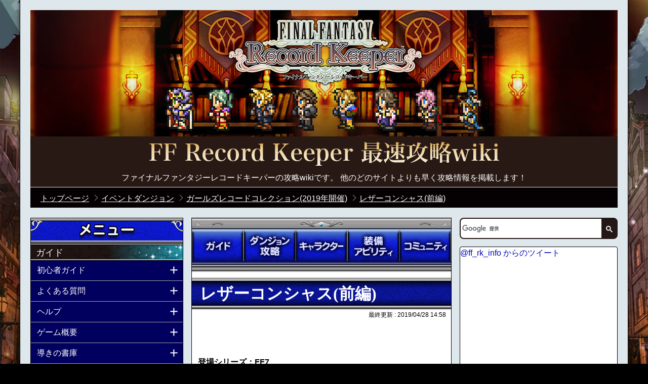

--- FILE ---
content_type: text/html; charset=UTF-8
request_url: https://xn--ffrk-8i9hs14f.gamematome.jp/game/780/wiki/%E3%82%A4%E3%83%99%E3%83%B3%E3%83%88%E3%83%80%E3%83%B3%E3%82%B8%E3%83%A7%E3%83%B3_%E3%82%AC%E3%83%BC%E3%83%AB%E3%82%BA%E3%83%AC%E3%82%B3%E3%83%BC%E3%83%89%E3%82%B3%E3%83%AC%E3%82%AF%E3%82%B7%E3%83%A7%E3%83%B3(2019%E5%B9%B4%E9%96%8B%E5%82%AC)_%E3%83%AC%E3%82%B6%E3%83%BC%E3%82%B3%E3%83%B3%E3%82%B7%E3%83%A3%E3%82%B9(%E5%89%8D%E7%B7%A8)
body_size: 16837
content:
<!DOCTYPE html>
<html lang="ja">
<head prefix="og: http://ogp.me/ns#  article: http://ogp.me/ns/article#">

    <meta charset="utf-8">

    
    <title> レザーコンシャス(前編) | 公式【FFRK】FINAL FANTASY Record Keeper最速攻略Wiki </title>
    

    <meta name="description" content="ファイナルファンタジーレコードキーパーの攻略wikiです。 他のどのサイトよりも早く攻略情報を掲載します！">
    <meta name="keywords"    content="FFRK最速攻略Wiki,wiki,攻略,FFRK,FINAL FANTASY Record Keeper,ファイナルファンタジーレコードキーパー,FINAL FANTASY,FF,ファイナルファンタジー,レコードキーパー,公式">
    <meta name="format-detection" content="telephone=no">
    
        <link rel="canonical" href="https://xn--ffrk-8i9hs14f.gamematome.jp/game/780/wiki/%E3%82%A4%E3%83%99%E3%83%B3%E3%83%88%E3%83%80%E3%83%B3%E3%82%B8%E3%83%A7%E3%83%B3_%E3%82%AC%E3%83%BC%E3%83%AB%E3%82%BA%E3%83%AC%E3%82%B3%E3%83%BC%E3%83%89%E3%82%B3%E3%83%AC%E3%82%AF%E3%82%B7%E3%83%A7%E3%83%B3%282019%E5%B9%B4%E9%96%8B%E5%82%AC%29_%E3%83%AC%E3%82%B6%E3%83%BC%E3%82%B3%E3%83%B3%E3%82%B7%E3%83%A3%E3%82%B9%28%E5%89%8D%E7%B7%A8%29" />
    
    <meta http-equiv="X-UA-Compatible" content="IE=edge">
    <meta property="og:site_name" content="公式【FFRK】FINAL FANTASY Record Keeper最速攻略Wiki">
<meta property="og:title" content="イベントダンジョン_ガールズレコードコレクション(2019年開催)_レザーコンシャス(前編)">
<meta property="og:type" content="article">
<meta property="og:description" content="ファイナルファンタジーレコードキーパーの攻略wikiです。 他のどのサイトよりも早く攻略情報を掲載します！">
<meta property="og:url" content="https://xn--ffrk-8i9hs14f.gamematome.jp/game/780/wiki/%E3%82%A4%E3%83%99%E3%83%B3%E3%83%88%E3%83%80%E3%83%B3%E3%82%B8%E3%83%A7%E3%83%B3_%E3%82%AC%E3%83%BC%E3%83%AB%E3%82%BA%E3%83%AC%E3%82%B3%E3%83%BC%E3%83%89%E3%82%B3%E3%83%AC%E3%82%AF%E3%82%B7%E3%83%A7%E3%83%B3(2019%E5%B9%B4%E9%96%8B%E5%82%AC)_%E3%83%AC%E3%82%B6%E3%83%BC%E3%82%B3%E3%83%B3%E3%82%B7%E3%83%A3%E3%82%B9(%E5%89%8D%E7%B7%A8)">
<meta property="og:site_name" content="ゲームまとめ">
<meta property="og:locale" content="ja_JP">
<meta property="fb:app_id" content="651872398244489">
<meta name="twitter:card" content="summary">
<meta name="twitter:site" content="@app_transfer">
<meta name="twitter:title" content="公式【FFRK】FINAL FANTASY Record Keeper最速攻略Wiki">
<meta name="twitter:description" content="ファイナルファンタジーレコードキーパーの攻略wikiです。 他のどのサイトよりも早く攻略情報を掲載します！">
<meta name="twitter:url" content="https://xn--ffrk-8i9hs14f.gamematome.jp/game/780/wiki/%E3%82%A4%E3%83%99%E3%83%B3%E3%83%88%E3%83%80%E3%83%B3%E3%82%B8%E3%83%A7%E3%83%B3_%E3%82%AC%E3%83%BC%E3%83%AB%E3%82%BA%E3%83%AC%E3%82%B3%E3%83%BC%E3%83%89%E3%82%B3%E3%83%AC%E3%82%AF%E3%82%B7%E3%83%A7%E3%83%B3(2019%E5%B9%B4%E9%96%8B%E5%82%AC)_%E3%83%AC%E3%82%B6%E3%83%BC%E3%82%B3%E3%83%B3%E3%82%B7%E3%83%A3%E3%82%B9(%E5%89%8D%E7%B7%A8)">
<meta name="twitter:image:src" content="http://gamematome.jp/static/wiki/sns/780/twittercards_image.png">
<meta property="og:image" content="http://gamematome.jp/static/wiki/sns/780/facebook_thumb.png">
<link rel="shortcut icon" href="/static/wiki/favicon/780/favicon.ico">
    <link rel="stylesheet" type="text/css" href="/static/wiki/common/pc/css/common.css?v=42657442434222504172">
    <link rel="stylesheet" type="text/css" href="/static/wiki/ffrk/pc/css/style.css?v=42657442434222504172">
    
<script async src="https://www.googletagmanager.com/gtag/js?id=G-929VCJHL7L"></script>
<script>
    window.dataLayer = window.dataLayer || [];
    function gtag(){dataLayer.push(arguments);}
    gtag('js', new Date());
    gtag('config', 'G-929VCJHL7L');
</script>


    <!--[if lte IE 9]>
    <script src="/static/js/html5.js?v=42657442434222504172"></script>
    <script src="/static/js/IE9.js?v=42657442434222504172"></script>
    <![endif]-->

</head>

<body itemscope itemtype="http://schema.org/WebPage">
<div class="ui-container ffrk">

    
    <div class="header-container">
        <div class="header-title">
            <p class="site-name"><a href="/game/780/wiki/トップページ" itemprop="url">公式【FFRK】FINAL FANTASY Record Keeper最速攻略Wiki</a></p>
            <p class="site-about">ファイナルファンタジーレコードキーパーの攻略wikiです。 他のどのサイトよりも早く攻略情報を掲載します！</p>
        </div>
    </div>

    
    <div class="wiki-breadcrumb cle">
        <ol>

            <li itemscope itemtype="http://data-vocabulary.org/Breadcrumb">
                <a href="/game/780/wiki/トップページ" itemprop="url"><span itemprop="title">トップページ</span></a>
            </li>


            <li itemscope itemtype="http://data-vocabulary.org/Breadcrumb">
                <a href="/game/780/wiki/イベントダンジョン" itemprop="url"><span itemprop="title">イベントダンジョン</span></a>
            </li>

            <li itemscope itemtype="http://data-vocabulary.org/Breadcrumb">
                <a href="/game/780/wiki/イベントダンジョン_ガールズレコードコレクション(2019年開催)" itemprop="url"><span itemprop="title">ガールズレコードコレクション(2019年開催)</span></a>
            </li>

            <li itemscope itemtype="http://data-vocabulary.org/Breadcrumb">
                <a href="/game/780/wiki/イベントダンジョン_ガールズレコードコレクション(2019年開催)_レザーコンシャス(前編)" itemprop="url"><span itemprop="title">レザーコンシャス(前編)</span></a>
            </li>

        </ol>
    </div>

    
    <div class="wiki-container cf">
        
        <div class="left-wrap fl-l cf">
        
            <div class="main-conteiner fl-r">
                
                <nav>
                    <ul class="header-nav">
                        <li class="nav1"><a href="/game/780/wiki/ガイド" class="tap" alt="ガイド">ガイド</a></li>
                        <li class="nav2"><a href="/game/780/wiki/ダンジョン攻略" class="tap" alt="ダンジョン攻略">ダンジョン攻略</a></li>
                        <li class="nav3"><a href="/game/780/wiki/登場キャラクター" class="tap" alt="キャラクター">キャラクター</a></li>
                        <li class="nav4"><a href="/game/780/wiki/装備･アビリティ" class="tap" alt="装備アビリティ">装備アビリティ</a></li>
                        <li class="nav5"><a href="/game/780/wiki/コミュニティ" class="tap" alt="コミュニティ">コミュニティ</a></li>
                    </ul>
                </nav>



                
                

	
		
        <div class="section-content">
            
            <div class="headline mt-b3">
                <h1 class="headline-5"><span class="text">レザーコンシャス(前編)</span></h1>
            </div>
			
			<p class="last-updated">最終更新 : <time datetime="2019/04/28 14:58" itemprop="dateModified">2019/04/28 14:58</time></p>
		</div>
            
		<div class="main-contents n-mt-b2" itemprop="articleBody">
            
            <div class="user-area">
<br />
<br />
<b>登場シリーズ：FF7</b><br />
<div id="content_block_1" class="wiki-section-2">
<div class="title-2"><h4 id="content_0_1">バトル</h4></div>
<div id="content_block_1-body" class="wiki-section-body-2">
レザーコンシャス：スタミナ7<br />
<br />
</div>
</div>
<div id="content_block_3" class="wiki-section-2">
<div class="title-2"><h4 id="content_0_2">クリア報酬</h4></div>
<div id="content_block_3-body" class="wiki-section-body-2">
<div class="table_styleC">
<table id="content_block_5">
<tr>
<td>アニマレンズ<br />報酬</td>
<td>アニマレンズLv1</td>
<td>× 25</td>
</tr>
</table>
</div>
<div class="table_styleC">
<table id="content_block_8">
<tr>
<td rowspan="3">初回クリア報酬</td>
<td>ミスリル</td>
<td>× 1</td>
</tr>
<tr>
<td>レザーコンシャス</td>
<td>× 1</td>
</tr>
<tr>
<td>闘う者達(Piano Version)【ACVII】</td>
<td>× 1</td>
</tr>
</table>
</div>
<div class="table_styleC">
<table id="content_block_11">
<tr>
<td>クリア報酬</td>
<td>ギル</td>
<td>× 3000</td>
</tr>
</table>
</div>
<div class="table_styleC">
<table id="content_block_14">
<tr>
<td rowspan="2">マスター報酬</td>
<td><a href="/game/780/wiki/%e3%82%aa%e3%83%bc%e3%83%96_%e7%82%8e%e3%81%ae%e3%82%aa%e3%83%bc%e3%83%96_%e7%82%8e%e3%81%ae%e3%82%aa%e3%83%bc%e3%83%96(%e5%a4%a7)">炎のオーブ(大) </a></td>
<td>× 15</td>
</tr>
<tr>
<td>知のフラグメント(★3)</td>
<td>× 30</td>
</tr>
</table>
</div>
</div>
</div>
<div id="content_block_17" class="wiki-section-2">
<div class="title-2"><h4 id="content_0_3">BOSSバトル</h4></div>
<div id="content_block_17-body" class="wiki-section-body-2">
<div class="table_styleC">
<table id="content_block_19">
<tr>
<td>BOSS</td>
<td><a href="/game/780/wiki/%e3%83%9c%e3%82%b9_FF7_%e3%83%ad%e3%83%83%e3%82%ba(%e3%82%ac%e3%83%bc%e3%83%ab%e3%82%ba%e3%83%ac%e3%82%b3%e3%83%bc%e3%83%89%e3%82%b3%e3%83%ac%e3%82%af%e3%82%b7%e3%83%a7%e3%83%b3)(%e5%89%8d%e7%b7%a8)(2%e5%9b%9e%e7%9b%ae)">ロッズ(ガールズレコードコレクション)(前編)(2回目)  </a></td>
</tr>
</table>
</div>
</div>
</div>
<div id="content_block_22" class="wiki-section-3">
<div class="title-3"><h5 id="content_0_3_1">スペシャルスコア条件</h5></div>
<div id="content_block_22-body" class="wiki-section-body-3">
<div class="table_styleC">
<table id="content_block_24">
<tr>
<td>条件</td>
<td>戦闘不能でないメンバーが3人以上でクリア</td>
</tr>
</table>
</div>
</div>
</div>
</div>

	    </div>
        
    



                
                  <p class="disclaimer">掲載中の画像、データ等は開発中のものを基にしているため、実際とは異なる場合がございます。</p>
                
                
                <div class="sns-btn-wrap">
                    <ul class="sns-btn-set">
                        <li class="sns-inner twitter">
                        <a href="http://twitter.com/share?url=https://xn--ffrk-8i9hs14f.gamematome.jp/game/780/wiki/%E3%82%A4%E3%83%99%E3%83%B3%E3%83%88%E3%83%80%E3%83%B3%E3%82%B8%E3%83%A7%E3%83%B3_%E3%82%AC%E3%83%BC%E3%83%AB%E3%82%BA%E3%83%AC%E3%82%B3%E3%83%BC%E3%83%89%E3%82%B3%E3%83%AC%E3%82%AF%E3%82%B7%E3%83%A7%E3%83%B3(2019%E5%B9%B4%E9%96%8B%E5%82%AC)_%E3%83%AC%E3%82%B6%E3%83%BC%E3%82%B3%E3%83%B3%E3%82%B7%E3%83%A3%E3%82%B9(%E5%89%8D%E7%B7%A8)" class="twitter-share" target="_blank"><i></i><span class="label">ツイート</span></a>
                        </li>
                        <li class="sns-inner line">
                            <a href="http://line.me/R/msg/text/?%0D%0Ahttps://xn--ffrk-8i9hs14f.gamematome.jp/game/780/wiki/%E3%82%A4%E3%83%99%E3%83%B3%E3%83%88%E3%83%80%E3%83%B3%E3%82%B8%E3%83%A7%E3%83%B3_%E3%82%AC%E3%83%BC%E3%83%AB%E3%82%BA%E3%83%AC%E3%82%B3%E3%83%BC%E3%83%89%E3%82%B3%E3%83%AC%E3%82%AF%E3%82%B7%E3%83%A7%E3%83%B3(2019%E5%B9%B4%E9%96%8B%E5%82%AC)_%E3%83%AC%E3%82%B6%E3%83%BC%E3%82%B3%E3%83%B3%E3%82%B7%E3%83%A3%E3%82%B9(%E5%89%8D%E7%B7%A8)">LINEで送る</a>
                        </li>
                    </ul>
                </div>
                
                

                

    
                <form id="dummy_form" method="POST">
<input type="hidden" name="csrf_token" value="yrEWXsLIT03tsT4AOkctVqtCuOdUOqLbG9Tzwz7b" />
                </form>
                <div id="comment" class="comm-container">
                    <div class="text-container">
                        <div class="cle">
        
                            <h5 class="comm-title">この記事のコメント(0)</h5>
                            <div class="btn-sort-comment">
                                <div class="order-recent active flex">新着順</div>
                                <div class="order-evaluation flex">評価順</div>
                            </div>
        
                        </div>
                        <div class="wrapper-comm-text">
                            <div class="comm-text">コメントしよう...</div>
                        </div>
                    </div>
                    <div id="comment-end"></div>
    
                    <button type="button" class="btn-more">コメントをもっと見る</button>
        
    
                </div>
    

                

            </div>

            
            <div class="sidemenu fl-l slidemenu">
                <div class="headline">
                    <div class="headline-4">
                        <div class="text-image menu">メニュー</div>
                    </div>
                </div>

                <div class="slidemenu-body">
                    <div class="slidemenu-content">
                        <nav>
                            <div class="user-area">
<div class="headline">
<div class="headline-2s">
<div class="text">
ガイド</div>
</div>
</div>
<div class="expand-container">
<div class="title-1">
<div class="heading-3 tap">
初心者ガイド</div>
</div>
<div class="expand">
<ul id="content_block_13" class="list-1">
<li><a href="/game/780/wiki/%e5%88%9d%e5%bf%83%e8%80%85%e3%82%ac%e3%82%a4%e3%83%89">初心者ガイド</a></li>
</ul>
</div>
</div>
<div class="expand-container">
<div class="title-1">
<div class="heading-3 tap">
よくある質問</div>
</div>
<div class="expand">
<ul id="content_block_22" class="list-1">
<li><a href="/game/780/wiki/%e6%94%bb%e7%95%a5%e6%83%85%e5%a0%b1_%e3%82%88%e3%81%8f%e3%81%82%e3%82%8b%e8%b3%aa%e5%95%8f">よくある質問</a></li>
</ul>
</div>
</div>
<div class="expand-container">
<div class="title-1">
<div class="heading-3 tap">
ヘルプ</div>
</div>
<div class="expand">
<ul id="content_block_31" class="list-1">
<li><a href="/game/780/wiki/%e6%94%bb%e7%95%a5%e6%83%85%e5%a0%b1_%e5%88%9d%e5%bf%83%e8%80%85%e5%90%91%e3%81%91%e6%94%bb%e7%95%a5%e6%83%85%e5%a0%b1">初心者向け攻略情報</a></li>
<li><a href="/game/780/wiki/%e6%94%bb%e7%95%a5%e6%83%85%e5%a0%b1_%e3%83%98%e3%83%ab%e3%83%97">ヘルプ</a></li>
<li><a href="/game/780/wiki/AndApp(PC%e7%89%88)FINAL%20FANTASY%20Record%20Keeper%e3%81%ab%e3%81%a4%e3%81%84%e3%81%a6">AndApp(PC版)FINAL FANTASY Record Keeperについて</a></li>
<li><a href="/game/780/wiki/%e3%83%97%e3%83%a9%e3%82%a4%e3%83%90%e3%82%b7%e3%83%bc%e3%83%9d%e3%83%aa%e3%82%b7%e3%83%bc(PC%e7%89%88)">プライバシーポリシー(PC版)</a></li>
<li><a href="/game/780/wiki/%e3%83%a2%e3%83%90%e3%82%b3%e3%82%a4%e3%83%b3%e3%82%92%e5%88%a9%e7%94%a8%e3%81%97%e3%81%a6%e3%82%b8%e3%82%a7%e3%83%a0%e3%82%92%e8%b3%bc%e5%85%a5%e3%81%99%e3%82%8b%e6%96%b9%e6%b3%95%e3%81%ab%e3%81%a4%e3%81%84%e3%81%a6">モバコインを利用してジェムを購入する方法について</a></li>
</ul>
</div>
</div>
<div class="expand-container">
<div class="title-1">
<div class="heading-3 tap">
ゲーム概要</div>
</div>
<div class="expand">
<ul id="content_block_40" class="list-1">
<li><a href="/game/780/wiki/%e3%82%b2%e3%83%bc%e3%83%a0%e6%a6%82%e8%a6%81">ゲーム概要</a></li>
<li><a href="/game/780/wiki/%e6%8e%a8%e5%a5%a8OS%20%e5%8f%8a%e3%81%b3%20%e6%8e%a8%e5%a5%a8%e7%ab%af%e6%9c%ab">推奨OS 及び 推奨端末</a></li>
</ul>
</div>
</div>
<div class="expand-container">
<div class="title-1">
<div class="heading-3 tap">
導きの書庫</div>
</div>
<div class="expand">
<ul id="content_block_49" class="list-1">
<li><a href="/game/780/wiki/%e8%a9%a6%e7%b7%b4%e3%81%ae%e6%9b%b8">試練の書</a></li>
<li><a href="/game/780/wiki/%e4%b8%87%e8%b1%a1%e3%81%ae%e6%9b%b8">万象の書</a></li>
<li><a href="/game/780/wiki/%e5%8f%a4%e8%a8%98%e3%81%ae%e6%9b%b8">古記の書</a></li>
<li><a href="/game/780/wiki/%e8%aa%bf%e6%9f%bb%e3%81%ae%e6%9b%b8">調査の書</a></li>
<li><a href="/game/780/wiki/%e8%bf%b7%e5%ae%ae%e3%81%ae%e6%9b%b8">迷宮の書</a></li>
<li><a href="/game/780/wiki/%e8%8b%b1%e9%9b%84%e7%a5%9e%e5%99%a8%e3%81%ae%e6%9b%b8">英雄神器の書</a></li>
</ul>
</div>
</div>
<div class="expand-container">
<div class="title-1">
<div class="heading-3 tap">
挑戦の書庫</div>
</div>
<div class="expand">
<ul id="content_block_58" class="list-1">
<li><a href="/game/780/wiki/%e6%8c%91%e6%88%a6%e3%81%ae%e6%9b%b8%e5%ba%ab">挑戦の書庫</a></li>
<li><a href="/game/780/wiki/%e7%a5%9d%e7%a6%8f%e3%81%ae%e6%9b%b8">祝福の書</a></li>
<li><a href="/game/780/wiki/%e9%ad%94%e7%9f%b3%e7%b6%99%e6%89%bf%e3%81%ae%e6%9b%b8">魔石継承の書</a></li>
<li><a href="/game/780/wiki/%e6%97%a5%e6%ac%a1%e3%83%bb%e9%80%b1%e6%ac%a1%e3%83%bb%e6%9c%88%e6%ac%a1%e3%81%ae%e6%9b%b8">日次・週次・月次の書</a></li>
<li><a href="/game/780/wiki/%e5%88%bb%e9%99%90%e3%81%ae%e6%9b%b8">刻限の書</a></li>
<li><a href="/game/780/wiki/%e8%b6%85%e8%b6%8a%e3%81%ae%e6%9b%b8">超越の書</a></li>
<li><a href="/game/780/wiki/%e7%8b%82%e5%a5%94%e3%81%ae%e9%ad%94%e8%a7%92%e3%81%ae%e6%9b%b8">狂奔の魔角の書</a></li>
</ul>
</div>
</div>
<div class="expand-container">
<div class="title-1">
<div class="heading-3 tap">
Dr.モグからの試練</div>
</div>
<div class="expand">
<ul id="content_block_67" class="list-1">
<li><a href="/game/780/wiki/Dr.%e3%83%a2%e3%82%b0%e3%81%8b%e3%82%89%e3%81%ae%e8%a9%a6%e7%b7%b4_%e6%8c%87%e5%8d%97"> 指南 </a></li>
<li><a href="/game/780/wiki/Dr.%e3%83%a2%e3%82%b0%e3%81%8b%e3%82%89%e3%81%ae%e8%a9%a6%e7%b7%b4_%e5%ae%9f%e8%b7%b5"> 実践 </a></li>
<li><a href="/game/780/wiki/Dr.%e3%83%a2%e3%82%b0%e3%81%8b%e3%82%89%e3%81%ae%e8%a9%a6%e7%b7%b4_%e3%81%be%e3%81%a8%e3%82%81"> まとめ </a></li>
</ul>
</div>
</div>
<div class="headline">
<div class="headline-2s">
<div class="text">
ダンジョン攻略</div>
</div>
</div>
<div class="expand-container">
<div class="title-1">
<div class="heading-3 tap">
イベントダンジョン</div>
</div>
<div class="expand">
<ul id="content_block_82" class="list-1">
<li><a href="/game/780/wiki/%e3%82%a4%e3%83%99%e3%83%b3%e3%83%88%e3%83%80%e3%83%b3%e3%82%b8%e3%83%a7%e3%83%b3">イベントダンジョン</a></li>
</ul>
</div>
</div>
<div class="expand-container">
<div class="title-1">
<div class="heading-3 tap">
ラビリンスダンジョン</div>
</div>
<div class="expand">
<ul id="content_block_91" class="list-1">
<li><a href="/game/780/wiki/%e3%83%a9%e3%83%93%e3%83%aa%e3%83%b3%e3%82%b9%e3%83%80%e3%83%b3%e3%82%b8%e3%83%a7%e3%83%b3_%e3%82%b7%e3%83%bc%e3%82%ba%e3%83%b31">シーズン1</a></li>
<li><a href="/game/780/wiki/%e3%83%a9%e3%83%93%e3%83%aa%e3%83%b3%e3%82%b9%e3%83%80%e3%83%b3%e3%82%b8%e3%83%a7%e3%83%b3_%e3%82%b7%e3%83%bc%e3%82%ba%e3%83%b32">シーズン2</a></li>
<li><a href="/game/780/wiki/%e3%83%a9%e3%83%93%e3%83%aa%e3%83%b3%e3%82%b9%e3%83%80%e3%83%b3%e3%82%b8%e3%83%a7%e3%83%b3_%e3%82%b7%e3%83%bc%e3%82%ba%e3%83%b33">シーズン3</a></li>
<li><a href="/game/780/wiki/%e3%83%a9%e3%83%93%e3%83%aa%e3%83%b3%e3%82%b9%e3%83%80%e3%83%b3%e3%82%b8%e3%83%a7%e3%83%b3_%e3%82%b7%e3%83%bc%e3%82%ba%e3%83%b34">シーズン4</a></li>
<li><a href="/game/780/wiki/%e3%83%a9%e3%83%93%e3%83%aa%e3%83%b3%e3%82%b9%e3%83%80%e3%83%b3%e3%82%b8%e3%83%a7%e3%83%b3_%e3%82%b7%e3%83%bc%e3%82%ba%e3%83%b35">シーズン5</a></li>
<li><a href="/game/780/wiki/%e3%83%a9%e3%83%93%e3%83%aa%e3%83%b3%e3%82%b9%e3%83%80%e3%83%b3%e3%82%b8%e3%83%a7%e3%83%b3_%e3%82%b7%e3%83%bc%e3%82%ba%e3%83%b36">シーズン6</a></li>
<li><a href="/game/780/wiki/%e3%83%a9%e3%83%93%e3%83%aa%e3%83%b3%e3%82%b9%e3%83%80%e3%83%b3%e3%82%b8%e3%83%a7%e3%83%b3_%e3%82%b7%e3%83%bc%e3%82%ba%e3%83%b37">シーズン7</a></li>
<li><a href="/game/780/wiki/%e3%83%a9%e3%83%93%e3%83%aa%e3%83%b3%e3%82%b9%e3%83%80%e3%83%b3%e3%82%b8%e3%83%a7%e3%83%b3_%e3%82%b7%e3%83%bc%e3%82%ba%e3%83%b38">シーズン8</a></li>
<li><a href="/game/780/wiki/%e3%83%a9%e3%83%93%e3%83%aa%e3%83%b3%e3%82%b9%e3%83%80%e3%83%b3%e3%82%b8%e3%83%a7%e3%83%b3_%e3%82%b7%e3%83%bc%e3%82%ba%e3%83%b39">シーズン9</a></li>
<li><a href="/game/780/wiki/%e3%83%a9%e3%83%93%e3%83%aa%e3%83%b3%e3%82%b9%e3%83%80%e3%83%b3%e3%82%b8%e3%83%a7%e3%83%b3_%e3%82%b7%e3%83%bc%e3%82%ba%e3%83%b310">シーズン10</a></li>
<li><a href="/game/780/wiki/%e3%83%a9%e3%83%93%e3%83%aa%e3%83%b3%e3%82%b9%e3%83%80%e3%83%b3%e3%82%b8%e3%83%a7%e3%83%b3_%e3%82%b7%e3%83%bc%e3%82%ba%e3%83%b311">シーズン11</a></li>
<li><a href="/game/780/wiki/%e3%83%a9%e3%83%93%e3%83%aa%e3%83%b3%e3%82%b9%e3%83%80%e3%83%b3%e3%82%b8%e3%83%a7%e3%83%b3_%e3%82%b7%e3%83%bc%e3%82%ba%e3%83%b312">シーズン12</a></li>
<li><a href="/game/780/wiki/%e3%83%a9%e3%83%93%e3%83%aa%e3%83%b3%e3%82%b9%e3%83%80%e3%83%b3%e3%82%b8%e3%83%a7%e3%83%b3_%e3%82%b7%e3%83%bc%e3%82%ba%e3%83%b313">シーズン13</a></li>
<li><a href="/game/780/wiki/%e3%83%a9%e3%83%93%e3%83%aa%e3%83%b3%e3%82%b9%e3%83%80%e3%83%b3%e3%82%b8%e3%83%a7%e3%83%b3_%e3%82%b7%e3%83%bc%e3%82%ba%e3%83%b314">シーズン14</a></li>
<li><a href="/game/780/wiki/%e3%83%a9%e3%83%93%e3%83%aa%e3%83%b3%e3%82%b9%e3%83%80%e3%83%b3%e3%82%b8%e3%83%a7%e3%83%b3_%e3%82%b7%e3%83%bc%e3%82%ba%e3%83%b315">シーズン15</a></li>
<li><a href="/game/780/wiki/%e3%83%a9%e3%83%93%e3%83%aa%e3%83%b3%e3%82%b9%e3%83%80%e3%83%b3%e3%82%b8%e3%83%a7%e3%83%b3_%e3%82%b7%e3%83%bc%e3%82%ba%e3%83%b316">シーズン16</a></li>
<li><a href="/game/780/wiki/%e3%83%a9%e3%83%93%e3%83%aa%e3%83%b3%e3%82%b9%e3%83%80%e3%83%b3%e3%82%b8%e3%83%a7%e3%83%b3_%e3%82%b7%e3%83%bc%e3%82%ba%e3%83%b317">シーズン17</a></li>
<li><a href="/game/780/wiki/%e3%83%a9%e3%83%93%e3%83%aa%e3%83%b3%e3%82%b9%e3%83%80%e3%83%b3%e3%82%b8%e3%83%a7%e3%83%b3_%e3%82%b7%e3%83%bc%e3%82%ba%e3%83%b318">シーズン18</a></li>
<li><a href="/game/780/wiki/%e3%83%a9%e3%83%93%e3%83%aa%e3%83%b3%e3%82%b9%e3%83%80%e3%83%b3%e3%82%b8%e3%83%a7%e3%83%b3_%e3%82%b7%e3%83%bc%e3%82%ba%e3%83%b319">シーズン19</a></li>
<li><a href="/game/780/wiki/%e3%83%a9%e3%83%93%e3%83%aa%e3%83%b3%e3%82%b9%e3%83%80%e3%83%b3%e3%82%b8%e3%83%a7%e3%83%b3_%e3%82%b7%e3%83%bc%e3%82%ba%e3%83%b320">シーズン20</a></li>
</ul>
</div>
</div>
<div class="expand-container">
<div class="title-1">
<div class="heading-3 tap">
レコードダンジョン</div>
</div>
<div class="expand">
<ul id="content_block_100" class="list-1">
<li><a href="/game/780/wiki/%e3%83%ac%e3%82%b3%e3%83%bc%e3%83%89%e3%83%80%e3%83%b3%e3%82%b8%e3%83%a7%e3%83%b3">レコードダンジョン</a></li>
</ul>
</div>
</div>
<div class="expand-container">
<div class="title-1">
<div class="heading-3 tap">
フルスロットルダンジョン</div>
</div>
<div class="expand">
<ul id="content_block_109" class="list-1">
<li><a href="/game/780/wiki/%e3%83%95%e3%83%ab%e3%82%b9%e3%83%ad%e3%83%83%e3%83%88%e3%83%ab%e3%83%80%e3%83%b3%e3%82%b8%e3%83%a7%e3%83%b3">フルスロットルダンジョン</a></li>
</ul>
</div>
</div>
<div class="expand-container">
<div class="title-1">
<div class="heading-3 tap">
幻影の宮殿</div>
</div>
<div class="expand">
<ul id="content_block_118" class="list-1">
<li><a href="/game/780/wiki/%e5%b9%bb%e5%bd%b1%e3%81%ae%e5%ae%ae%e6%ae%bf">幻影の宮殿</a></li>
</ul>
</div>
</div>
<div class="expand-container">
<div class="title-1">
<div class="heading-3 tap">
クリスタルタワー</div>
</div>
<div class="expand">
<ul id="content_block_127" class="list-1">
<li><a href="/game/780/wiki/%e3%82%af%e3%83%aa%e3%82%b9%e3%82%bf%e3%83%ab%e3%82%bf%e3%83%af%e3%83%bc">クリスタルタワー</a></li>
</ul>
</div>
</div>
<div class="expand-container">
<div class="title-1">
<div class="heading-3 tap">
覇竜ダンジョン</div>
</div>
<div class="expand">
<ul id="content_block_136" class="list-1">
<li><a href="/game/780/wiki/%e8%a6%87%e7%ab%9c%e3%83%80%e3%83%b3%e3%82%b8%e3%83%a7%e3%83%b3">覇竜ダンジョン</a></li>
</ul>
</div>
</div>
<div class="expand-container">
<div class="title-1">
<div class="heading-3 tap">
絶夢ダンジョン</div>
</div>
<div class="expand">
<ul id="content_block_145" class="list-1">
<li><a href="/game/780/wiki/%e7%b5%b6%e5%a4%a2%e3%83%80%e3%83%b3%e3%82%b8%e3%83%a7%e3%83%b3">絶夢ダンジョン</a></li>
</ul>
</div>
</div>
<div class="expand-container">
<div class="title-1">
<div class="heading-3 tap">
幻夢ダンジョン</div>
</div>
<div class="expand">
<ul id="content_block_154" class="list-1">
<li><a href="/game/780/wiki/%e5%b9%bb%e5%a4%a2%e3%83%80%e3%83%b3%e3%82%b8%e3%83%a7%e3%83%b3">幻夢ダンジョン</a></li>
</ul>
</div>
</div>
<div class="expand-container">
<div class="title-1">
<div class="heading-3 tap">
ナイトメアダンジョン</div>
</div>
<div class="expand">
<ul id="content_block_163" class="list-1">
<li><a href="/game/780/wiki/%e3%83%8a%e3%82%a4%e3%83%88%e3%83%a1%e3%82%a2%e3%83%80%e3%83%b3%e3%82%b8%e3%83%a7%e3%83%b3">悪夢 ナイトメアダンジョン</a></li>
</ul>
</div>
</div>
<div class="expand-container">
<div class="title-1">
<div class="heading-3 tap">
狂奔の魔角</div>
</div>
<div class="expand">
<ul id="content_block_172" class="list-1">
<li><a href="/game/780/wiki/%e7%8b%82%e5%a5%94%e3%81%ae%e9%ad%94%e8%a7%92">狂奔の魔角</a></li>
</ul>
</div>
</div>
<div class="expand-container">
<div class="title-1">
<div class="heading-3 tap">
召喚されし魔像</div>
</div>
<div class="expand">
<ul id="content_block_181" class="list-1">
<li><a href="/game/780/wiki/%e5%8f%ac%e5%96%9a%e3%81%95%e3%82%8c%e3%81%97%e9%ad%94%e5%83%8f">召喚されし魔像</a></li>
</ul>
</div>
</div>
<div class="expand-container">
<div class="title-1">
<div class="heading-3 tap">
鏡映せし異境の記憶</div>
</div>
<div class="expand">
<ul id="content_block_190" class="list-1">
<li><a href="/game/780/wiki/%e9%8f%a1%e6%98%a0%e3%81%9b%e3%81%97%e7%95%b0%e5%a2%83%e3%81%ae%e8%a8%98%e6%86%b6%20-%e5%8f%a4%e8%a8%98-">鏡映せし異境の記憶 -古記-</a></li>
<li><a href="/game/780/wiki/%e9%8f%a1%e6%98%a0%e3%81%9b%e3%81%97%e7%95%b0%e5%a2%83%e3%81%ae%e8%a8%98%e6%86%b6%20-%e4%b8%87%e8%b1%a1-">鏡映せし異境の記憶 -万象-</a></li>
<li><a href="/game/780/wiki/%e9%8f%a1%e6%98%a0%e3%81%9b%e3%81%97%e7%95%b0%e5%a2%83%e3%81%ae%e8%a8%98%e6%86%b6%20-%e5%a4%a9%e5%91%bd-">鏡映せし異境の記憶 -天命-</a></li>
</ul>
</div>
</div>
<div class="expand-container">
<div class="title-1">
<div class="heading-3 tap">
ギガスコロシアム</div>
</div>
<div class="expand">
<ul id="content_block_199" class="list-1">
<li><a href="/game/780/wiki/%e3%82%ae%e3%82%ac%e3%82%b9%e3%82%b3%e3%83%ad%e3%82%b7%e3%82%a2%e3%83%a0">ギガスコロシアム</a></li>
</ul>
</div>
</div>
<div class="expand-container">
<div class="title-1">
<div class="heading-3 tap">
深淵の間</div>
</div>
<div class="expand">
<ul id="content_block_208" class="list-1">
<li><a href="/game/780/wiki/%e6%b7%b1%e6%b7%b5%e3%81%ae%e9%96%93">深淵の間</a></li>
</ul>
</div>
</div>
<div class="expand-container">
<div class="title-1">
<div class="heading-3 tap">
魔石ダンジョン</div>
</div>
<div class="expand">
<ul id="content_block_217" class="list-1">
<li><a href="/game/780/wiki/%e5%b1%9e%e6%80%a7%e3%83%80%e3%83%b3%e3%82%b8%e3%83%a7%e3%83%b3">属性ダンジョン</a></li>
</ul>
</div>
</div>
<div class="expand-container">
<div class="title-1">
<div class="heading-3 tap">
クリスタルダンジョン</div>
</div>
<div class="expand">
<ul id="content_block_226" class="list-1">
<li><a href="/game/780/wiki/%e3%82%af%e3%83%aa%e3%82%b9%e3%82%bf%e3%83%ab%e3%83%80%e3%83%b3%e3%82%b8%e3%83%a7%e3%83%b3_%e5%8f%a4%e8%a8%98%e3%81%ae%e6%89%89">古記の扉</a></li>
<li><a href="/game/780/wiki/%e3%82%af%e3%83%aa%e3%82%b9%e3%82%bf%e3%83%ab%e3%83%80%e3%83%b3%e3%82%b8%e3%83%a7%e3%83%b3_%e4%b8%87%e8%b1%a1%e3%81%ae%e6%89%89">万象の扉</a></li>
<li><a href="/game/780/wiki/%e3%82%af%e3%83%aa%e3%82%b9%e3%82%bf%e3%83%ab%e3%83%80%e3%83%b3%e3%82%b8%e3%83%a7%e3%83%b3_%e5%a4%a9%e5%91%bd%e3%81%ae%e6%89%89">天命の扉</a></li>
</ul>
</div>
</div>
<div class="expand-container">
<div class="title-1">
<div class="heading-3 tap">
記憶の狭間カルディア</div>
</div>
<div class="expand">
<ul id="content_block_235" class="list-1">
<li><a href="/game/780/wiki/%e8%a8%98%e6%86%b6%e3%81%ae%e7%8b%ad%e9%96%93%e3%82%ab%e3%83%ab%e3%83%87%e3%82%a3%e3%82%a2">記憶の狭間カルディア</a></li>
</ul>
</div>
</div>
<div class="expand-container">
<div class="title-1">
<div class="heading-3 tap">
超越の遺跡</div>
</div>
<div class="expand">
<ul id="content_block_244" class="list-1">
<li><a href="/game/780/wiki/%e8%b6%85%e8%b6%8a%e3%81%ae%e9%81%ba%e8%b7%a1">超越の遺跡</a></li>
</ul>
</div>
</div>
<div class="expand-container">
<div class="title-1">
<div class="heading-3 tap">
パワーアップダンジョン</div>
</div>
<div class="expand">
<ul id="content_block_253" class="list-1">
<li><a href="/game/780/wiki/%e3%83%95%e3%83%a9%e3%82%b0%e3%83%a1%e3%83%b3%e3%83%88%e3%83%80%e3%83%b3%e3%82%b8%e3%83%a7%e3%83%b3">フラグメントダンジョン</a></li>
<li><a href="/game/780/wiki/%e3%83%91%e3%83%af%e3%83%bc%e3%82%a2%e3%83%83%e3%83%97%e3%83%80%e3%83%b3%e3%82%b8%e3%83%a7%e3%83%b3_%e3%82%aa%e3%83%bc%e3%83%96%e3%83%80%e3%83%b3%e3%82%b8%e3%83%a7%e3%83%b3">オーブダンジョン</a></li>
<li><a href="/game/780/wiki/%e3%83%91%e3%83%af%e3%83%bc%e3%82%a2%e3%83%83%e3%83%97%e3%83%80%e3%83%b3%e3%82%b8%e3%83%a7%e3%83%b3_%e3%82%ae%e3%83%ab%e3%83%80%e3%83%b3%e3%82%b8%e3%83%a7%e3%83%b3">ギルダンジョン</a></li>
<li><a href="/game/780/wiki/%e3%83%91%e3%83%af%e3%83%bc%e3%82%a2%e3%83%83%e3%83%97%e3%83%80%e3%83%b3%e3%82%b8%e3%83%a7%e3%83%b3_%e6%ad%a6%e5%99%a8%e9%98%b2%e5%85%b7%e5%bc%b7%e5%8c%96%e7%b4%a0%e6%9d%90%e3%83%80%e3%83%b3%e3%82%b8%e3%83%a7%e3%83%b3">武器防具強化素材ダンジョン</a></li>
<li><a href="/game/780/wiki/%e3%83%91%e3%83%af%e3%83%bc%e3%82%a2%e3%83%83%e3%83%97%e3%83%80%e3%83%b3%e3%82%b8%e3%83%a7%e3%83%b3_%e7%b5%8c%e9%a8%93%e5%80%a4%e3%83%80%e3%83%b3%e3%82%b8%e3%83%a7%e3%83%b3">経験値ダンジョン</a></li>
<li><a href="/game/780/wiki/%e3%83%91%e3%83%af%e3%83%bc%e3%82%a2%e3%83%83%e3%83%97%e3%83%80%e3%83%b3%e3%82%b8%e3%83%a7%e3%83%b3_%e3%82%af%e3%83%a9%e3%82%a6%e3%83%89%e5%85%88%e7%94%9f%e3%81%ae%e3%83%90%e3%83%88%e3%83%ab%e3%83%ac%e3%83%83%e3%82%b9%e3%83%b3!_%e5%88%9d%e5%bf%83%e8%80%85%e3%81%ae%e9%a4%a8"> 初心者の館 </a></li>
<li><a href="/game/780/wiki/%e3%83%91%e3%83%af%e3%83%bc%e3%82%a2%e3%83%83%e3%83%97%e3%83%80%e3%83%b3%e3%82%b8%e3%83%a7%e3%83%b3_%e3%82%af%e3%83%a9%e3%82%a6%e3%83%89%e5%85%88%e7%94%9f%e3%81%ae%e3%83%90%e3%83%88%e3%83%ab%e3%83%ac%e3%83%83%e3%82%b9%e3%83%b3!_%e4%b8%8a%e7%b4%9a%e8%80%85%e3%81%ae%e9%a4%a8"> 上級者の館 </a></li>
<li><a href="/game/780/wiki/%e3%83%91%e3%83%af%e3%83%bc%e3%82%a2%e3%83%83%e3%83%97%e3%83%80%e3%83%b3%e3%82%b8%e3%83%a7%e3%83%b3_%e3%82%af%e3%83%a9%e3%82%a6%e3%83%89%e5%85%88%e7%94%9f%e3%81%ae%e3%83%90%e3%83%88%e3%83%ab%e3%83%ac%e3%83%83%e3%82%b9%e3%83%b3!_%e5%bf%85%e6%ae%ba%e6%8a%80%e3%81%ae%e9%a4%a8"> 必殺技の館 </a></li>
</ul>
</div>
</div>
<div class="expand-container">
<div class="title-1">
<div class="heading-3 tap">
ヒストリーダンジョン</div>
</div>
<div class="expand">
<ul id="content_block_262" class="list-1">
<li><a href="/game/780/wiki/%e3%83%80%e3%83%b3%e3%82%b8%e3%83%a7%e3%83%b3(%e3%83%92%e3%82%b9%e3%83%88%e3%83%aa%e3%83%bc)_FF1">FF1</a></li>
<li><a href="/game/780/wiki/%e3%83%80%e3%83%b3%e3%82%b8%e3%83%a7%e3%83%b3(%e3%83%92%e3%82%b9%e3%83%88%e3%83%aa%e3%83%bc)_FF2">FF2</a></li>
<li><a href="/game/780/wiki/%e3%83%80%e3%83%b3%e3%82%b8%e3%83%a7%e3%83%b3(%e3%83%92%e3%82%b9%e3%83%88%e3%83%aa%e3%83%bc)_FF3">FF3</a></li>
<li><a href="/game/780/wiki/%e3%83%80%e3%83%b3%e3%82%b8%e3%83%a7%e3%83%b3(%e3%83%92%e3%82%b9%e3%83%88%e3%83%aa%e3%83%bc)_FF4">FF4</a></li>
<li><a href="/game/780/wiki/%e3%83%80%e3%83%b3%e3%82%b8%e3%83%a7%e3%83%b3(%e3%83%92%e3%82%b9%e3%83%88%e3%83%aa%e3%83%bc)_FF4TA">FF4 TA</a></li>
<li><a href="/game/780/wiki/%e3%83%80%e3%83%b3%e3%82%b8%e3%83%a7%e3%83%b3(%e3%83%92%e3%82%b9%e3%83%88%e3%83%aa%e3%83%bc)_FF5">FF5</a></li>
<li><a href="/game/780/wiki/%e3%83%80%e3%83%b3%e3%82%b8%e3%83%a7%e3%83%b3(%e3%83%92%e3%82%b9%e3%83%88%e3%83%aa%e3%83%bc)_FF6">FF6</a></li>
<li><a href="/game/780/wiki/%e3%83%80%e3%83%b3%e3%82%b8%e3%83%a7%e3%83%b3(%e3%83%92%e3%82%b9%e3%83%88%e3%83%aa%e3%83%bc)_FF7">FF7</a></li>
<li><a href="/game/780/wiki/%e3%83%80%e3%83%b3%e3%82%b8%e3%83%a7%e3%83%b3(%e3%83%92%e3%82%b9%e3%83%88%e3%83%aa%e3%83%bc)_CCFF7">CC FF7</a></li>
<li><a href="/game/780/wiki/%e3%83%80%e3%83%b3%e3%82%b8%e3%83%a7%e3%83%b3(%e3%83%92%e3%82%b9%e3%83%88%e3%83%aa%e3%83%bc)_DC%20FF%e2%85%a6">DC FF7</a></li>
<li><a href="/game/780/wiki/%e3%83%80%e3%83%b3%e3%82%b8%e3%83%a7%e3%83%b3(%e3%83%92%e3%82%b9%e3%83%88%e3%83%aa%e3%83%bc)_FF8">FF8</a></li>
<li><a href="/game/780/wiki/%e3%83%80%e3%83%b3%e3%82%b8%e3%83%a7%e3%83%b3(%e3%83%92%e3%82%b9%e3%83%88%e3%83%aa%e3%83%bc)_FF9">FF9</a></li>
<li><a href="/game/780/wiki/%e3%83%80%e3%83%b3%e3%82%b8%e3%83%a7%e3%83%b3(%e3%83%92%e3%82%b9%e3%83%88%e3%83%aa%e3%83%bc)_FF10">FF10</a></li>
<li><a href="/game/780/wiki/%e3%83%80%e3%83%b3%e3%82%b8%e3%83%a7%e3%83%b3(%e3%83%92%e3%82%b9%e3%83%88%e3%83%aa%e3%83%bc)_FF10-2">FF10-2</a></li>
<li><a href="/game/780/wiki/%e3%83%80%e3%83%b3%e3%82%b8%e3%83%a7%e3%83%b3(%e3%83%92%e3%82%b9%e3%83%88%e3%83%aa%e3%83%bc)_FF11">FF11</a></li>
<li><a href="/game/780/wiki/%e3%83%80%e3%83%b3%e3%82%b8%e3%83%a7%e3%83%b3(%e3%83%92%e3%82%b9%e3%83%88%e3%83%aa%e3%83%bc)_FF12">FF12</a></li>
<li><a href="/game/780/wiki/%e3%83%80%e3%83%b3%e3%82%b8%e3%83%a7%e3%83%b3(%e3%83%92%e3%82%b9%e3%83%88%e3%83%aa%e3%83%bc)_FF13">FF13</a></li>
<li><a href="/game/780/wiki/%e3%83%80%e3%83%b3%e3%82%b8%e3%83%a7%e3%83%b3(%e3%83%92%e3%82%b9%e3%83%88%e3%83%aa%e3%83%bc)_FF13-2">FF13-2</a></li>
<li><a href="/game/780/wiki/%e3%83%80%e3%83%b3%e3%82%b8%e3%83%a7%e3%83%b3(%e3%83%92%e3%82%b9%e3%83%88%e3%83%aa%e3%83%bc)_FF14">FF14</a></li>
<li><a href="/game/780/wiki/%e3%83%80%e3%83%b3%e3%82%b8%e3%83%a7%e3%83%b3(%e3%83%92%e3%82%b9%e3%83%88%e3%83%aa%e3%83%bc)_FF15">FF15</a></li>
<li><a href="/game/780/wiki/%e3%83%80%e3%83%b3%e3%82%b8%e3%83%a7%e3%83%b3(%e3%83%92%e3%82%b9%e3%83%88%e3%83%aa%e3%83%bc)_FFT">FFT</a></li>
<li><a href="/game/780/wiki/%e3%83%80%e3%83%b3%e3%82%b8%e3%83%a7%e3%83%b3(%e3%83%92%e3%82%b9%e3%83%88%e3%83%aa%e3%83%bc)_%e9%9b%b6%e5%bc%8f">零式</a></li>
</ul>
</div>
</div>
<div class="expand-container">
<div class="title-1">
<div class="heading-3 tap">
フォースダンジョン</div>
</div>
<div class="expand">
<ul id="content_block_271" class="list-1">
<li><a href="/game/780/wiki/%e3%83%80%e3%83%b3%e3%82%b8%e3%83%a7%e3%83%b3(%e3%83%95%e3%82%a9%e3%83%bc%e3%82%b9)_FF1">FF1</a></li>
<li><a href="/game/780/wiki/%e3%83%80%e3%83%b3%e3%82%b8%e3%83%a7%e3%83%b3(%e3%83%95%e3%82%a9%e3%83%bc%e3%82%b9)_FF2">FF2</a></li>
<li><a href="/game/780/wiki/%e3%83%80%e3%83%b3%e3%82%b8%e3%83%a7%e3%83%b3(%e3%83%95%e3%82%a9%e3%83%bc%e3%82%b9)_FF3">FF3</a></li>
<li><a href="/game/780/wiki/%e3%83%80%e3%83%b3%e3%82%b8%e3%83%a7%e3%83%b3(%e3%83%95%e3%82%a9%e3%83%bc%e3%82%b9)_FF4">FF4</a></li>
<li><a href="/game/780/wiki/%e3%83%80%e3%83%b3%e3%82%b8%e3%83%a7%e3%83%b3(%e3%83%95%e3%82%a9%e3%83%bc%e3%82%b9)_FF4TA">FF4 TA</a></li>
<li><a href="/game/780/wiki/%e3%83%80%e3%83%b3%e3%82%b8%e3%83%a7%e3%83%b3(%e3%83%95%e3%82%a9%e3%83%bc%e3%82%b9)_FF5">FF5</a></li>
<li><a href="/game/780/wiki/%e3%83%80%e3%83%b3%e3%82%b8%e3%83%a7%e3%83%b3(%e3%83%95%e3%82%a9%e3%83%bc%e3%82%b9)_FF6">FF6</a></li>
<li><a href="/game/780/wiki/%e3%83%80%e3%83%b3%e3%82%b8%e3%83%a7%e3%83%b3(%e3%83%95%e3%82%a9%e3%83%bc%e3%82%b9)_FF7">FF7</a></li>
<li><a href="/game/780/wiki/%e3%83%80%e3%83%b3%e3%82%b8%e3%83%a7%e3%83%b3(%e3%83%95%e3%82%a9%e3%83%bc%e3%82%b9)_CCFF7">CC FF7</a></li>
<li><a href="/game/780/wiki/%e3%83%80%e3%83%b3%e3%82%b8%e3%83%a7%e3%83%b3(%e3%83%95%e3%82%a9%e3%83%bc%e3%82%b9)_DC%20FF%e2%85%a6">DC FF7</a></li>
<li><a href="/game/780/wiki/%e3%83%80%e3%83%b3%e3%82%b8%e3%83%a7%e3%83%b3(%e3%83%95%e3%82%a9%e3%83%bc%e3%82%b9)_FF8">FF8</a></li>
<li><a href="/game/780/wiki/%e3%83%80%e3%83%b3%e3%82%b8%e3%83%a7%e3%83%b3(%e3%83%95%e3%82%a9%e3%83%bc%e3%82%b9)_FF9">FF9</a></li>
<li><a href="/game/780/wiki/%e3%83%80%e3%83%b3%e3%82%b8%e3%83%a7%e3%83%b3(%e3%83%95%e3%82%a9%e3%83%bc%e3%82%b9)_FF10">FF10</a></li>
<li><a href="/game/780/wiki/%e3%83%80%e3%83%b3%e3%82%b8%e3%83%a7%e3%83%b3(%e3%83%95%e3%82%a9%e3%83%bc%e3%82%b9)_FF10-2">FF10-2</a></li>
<li><a href="/game/780/wiki/%e3%83%80%e3%83%b3%e3%82%b8%e3%83%a7%e3%83%b3(%e3%83%95%e3%82%a9%e3%83%bc%e3%82%b9)_FF11">FF11</a></li>
<li><a href="/game/780/wiki/%e3%83%80%e3%83%b3%e3%82%b8%e3%83%a7%e3%83%b3(%e3%83%95%e3%82%a9%e3%83%bc%e3%82%b9)_FF12">FF12</a></li>
<li><a href="/game/780/wiki/%e3%83%80%e3%83%b3%e3%82%b8%e3%83%a7%e3%83%b3(%e3%83%95%e3%82%a9%e3%83%bc%e3%82%b9)_FF13">FF13</a></li>
<li><a href="/game/780/wiki/%e3%83%80%e3%83%b3%e3%82%b8%e3%83%a7%e3%83%b3(%e3%83%95%e3%82%a9%e3%83%bc%e3%82%b9)_FF13-2">FF13-2</a></li>
<li><a href="/game/780/wiki/%e3%83%80%e3%83%b3%e3%82%b8%e3%83%a7%e3%83%b3(%e3%83%95%e3%82%a9%e3%83%bc%e3%82%b9)_FF14">FF14</a></li>
<li><a href="/game/780/wiki/%e3%83%80%e3%83%b3%e3%82%b8%e3%83%a7%e3%83%b3(%e3%83%95%e3%82%a9%e3%83%bc%e3%82%b9)_FF15">FF15</a></li>
<li><a href="/game/780/wiki/%e3%83%80%e3%83%b3%e3%82%b8%e3%83%a7%e3%83%b3(%e3%83%95%e3%82%a9%e3%83%bc%e3%82%b9)_FFT">FFT</a></li>
<li><a href="/game/780/wiki/%e3%83%80%e3%83%b3%e3%82%b8%e3%83%a7%e3%83%b3(%e3%83%95%e3%82%a9%e3%83%bc%e3%82%b9)_%e9%9b%b6%e5%bc%8f">零式</a></li>
</ul>
</div>
</div>
<div class="expand-container">
<div class="title-1">
<div class="heading-3 tap">
ボス</div>
</div>
<div class="expand">
<ul id="content_block_280" class="list-1">
<li><a href="/game/780/wiki/%e3%83%9c%e3%82%b9_FF1">FF1 </a></li>
<li><a href="/game/780/wiki/%e3%83%9c%e3%82%b9_FF2">FF2 </a></li>
<li><a href="/game/780/wiki/%e3%83%9c%e3%82%b9_FF3">FF3 </a></li>
<li><a href="/game/780/wiki/%e3%83%9c%e3%82%b9_FF4">FF4 / FF4TA </a></li>
<li><a href="/game/780/wiki/%e3%83%9c%e3%82%b9_FF5">FF5 </a></li>
<li><a href="/game/780/wiki/%e3%83%9c%e3%82%b9_FF6">FF6 </a></li>
<li><a href="/game/780/wiki/%e3%83%9c%e3%82%b9_FF7">FF7 / CC FF7 / DC FF7 </a></li>
<li><a href="/game/780/wiki/%e3%83%9c%e3%82%b9_FF8">FF8 </a></li>
<li><a href="/game/780/wiki/%e3%83%9c%e3%82%b9_FF9">FF9 </a></li>
<li><a href="/game/780/wiki/%e3%83%9c%e3%82%b9_FF10">FF10 / FF10-2 </a></li>
<li><a href="/game/780/wiki/%e3%83%9c%e3%82%b9_FF11">FF11 </a></li>
<li><a href="/game/780/wiki/%e3%83%9c%e3%82%b9_FF12">FF12 </a></li>
<li><a href="/game/780/wiki/%e3%83%9c%e3%82%b9_FF13">FF13 / FF13-2 </a></li>
<li><a href="/game/780/wiki/%e3%83%9c%e3%82%b9_FF14">FF14 </a></li>
<li><a href="/game/780/wiki/%e3%83%9c%e3%82%b9_FF15">FF15 </a></li>
<li><a href="/game/780/wiki/%e3%83%9c%e3%82%b9_FFT">FFT</a></li>
<li><a href="/game/780/wiki/%e3%83%9c%e3%82%b9_%e5%a4%96%e4%bc%9d">外伝</a></li>
<li><a href="/game/780/wiki/%e3%83%9c%e3%82%b9_%e9%9b%b6%e5%bc%8f">零式</a></li>
<li><a href="/game/780/wiki/%e3%83%9c%e3%82%b9_KH">KH</a></li>
<li><a href="/game/780/wiki/%e3%83%9c%e3%82%b9_%e3%81%9d%e3%81%ae%e4%bb%96">その他 </a></li>
</ul>
</div>
</div>
<div class="expand-container">
<div class="title-1">
<div class="heading-3 tap">
モンスター</div>
</div>
<div class="expand">
<ul id="content_block_289" class="list-1">
<li><a href="/game/780/wiki/%e3%83%a2%e3%83%b3%e3%82%b9%e3%82%bf%e3%83%bc_FF1">FF1 </a></li>
<li><a href="/game/780/wiki/%e3%83%a2%e3%83%b3%e3%82%b9%e3%82%bf%e3%83%bc_FF2">FF2 </a></li>
<li><a href="/game/780/wiki/%e3%83%a2%e3%83%b3%e3%82%b9%e3%82%bf%e3%83%bc_FF3">FF3 </a></li>
<li><a href="/game/780/wiki/%e3%83%a2%e3%83%b3%e3%82%b9%e3%82%bf%e3%83%bc_FF4">FF4 / FF4TA </a></li>
<li><a href="/game/780/wiki/%e3%83%a2%e3%83%b3%e3%82%b9%e3%82%bf%e3%83%bc_FF5">FF5 </a></li>
<li><a href="/game/780/wiki/%e3%83%a2%e3%83%b3%e3%82%b9%e3%82%bf%e3%83%bc_FF6">FF6 </a></li>
<li><a href="/game/780/wiki/%e3%83%a2%e3%83%b3%e3%82%b9%e3%82%bf%e3%83%bc_FF7">FF7 / CC FF7 / DC FF7 </a></li>
<li><a href="/game/780/wiki/%e3%83%a2%e3%83%b3%e3%82%b9%e3%82%bf%e3%83%bc_FF8">FF8 </a></li>
<li><a href="/game/780/wiki/%e3%83%a2%e3%83%b3%e3%82%b9%e3%82%bf%e3%83%bc_FF9">FF9 </a></li>
<li><a href="/game/780/wiki/%e3%83%a2%e3%83%b3%e3%82%b9%e3%82%bf%e3%83%bc_FF10">FF10 / FF10-2 </a></li>
<li><a href="/game/780/wiki/%e3%83%a2%e3%83%b3%e3%82%b9%e3%82%bf%e3%83%bc_FF11">FF11 </a></li>
<li><a href="/game/780/wiki/%e3%83%a2%e3%83%b3%e3%82%b9%e3%82%bf%e3%83%bc_FF12">FF12 </a></li>
<li><a href="/game/780/wiki/%e3%83%a2%e3%83%b3%e3%82%b9%e3%82%bf%e3%83%bc_FF13">FF13 / FF13-2 </a></li>
<li><a href="/game/780/wiki/%e3%83%a2%e3%83%b3%e3%82%b9%e3%82%bf%e3%83%bc_FF14">FF14 </a></li>
<li><a href="/game/780/wiki/%e3%83%a2%e3%83%b3%e3%82%b9%e3%82%bf%e3%83%bc_FF15">FF15 </a></li>
<li><a href="/game/780/wiki/%e3%83%a2%e3%83%b3%e3%82%b9%e3%82%bf%e3%83%bc_FFT">FFT </a></li>
<li><a href="/game/780/wiki/%e3%83%a2%e3%83%b3%e3%82%b9%e3%82%bf%e3%83%bc_%e5%a4%96%e4%bc%9d">外伝 </a></li>
<li><a href="/game/780/wiki/%e3%83%a2%e3%83%b3%e3%82%b9%e3%82%bf%e3%83%bc_%e9%9b%b6%e5%bc%8f">零式 </a></li>
<li><a href="/game/780/wiki/%e3%83%a2%e3%83%b3%e3%82%b9%e3%82%bf%e3%83%bc_KH">KH </a></li>
<li><a href="/game/780/wiki/%e3%83%a2%e3%83%b3%e3%82%b9%e3%82%bf%e3%83%bc_%e3%81%9d%e3%81%ae%e4%bb%96">その他 </a></li>
</ul>
</div>
</div>
<div class="headline">
<div class="headline-2s">
<div class="text">
キャラクター</div>
</div>
</div>
<div class="expand-container">
<div class="title-1">
<div class="heading-3 tap">
キャラクター(シリーズ別)</div>
</div>
<div class="expand">
<ul id="content_block_304" class="list-1">
<li><a href="/game/780/wiki/%e3%82%ad%e3%83%a3%e3%83%a9%e3%82%af%e3%82%bf%e3%83%bc_FF1">FF1</a></li>
<li><a href="/game/780/wiki/%e3%82%ad%e3%83%a3%e3%83%a9%e3%82%af%e3%82%bf%e3%83%bc_FF2">FF2</a></li>
<li><a href="/game/780/wiki/%e3%82%ad%e3%83%a3%e3%83%a9%e3%82%af%e3%82%bf%e3%83%bc_FF3">FF3</a></li>
<li><a href="/game/780/wiki/%e3%82%ad%e3%83%a3%e3%83%a9%e3%82%af%e3%82%bf%e3%83%bc_FF4">FF4</a></li>
<li><a href="/game/780/wiki/%e3%82%ad%e3%83%a3%e3%83%a9%e3%82%af%e3%82%bf%e3%83%bc_FF5">FF5</a></li>
<li><a href="/game/780/wiki/%e3%82%ad%e3%83%a3%e3%83%a9%e3%82%af%e3%82%bf%e3%83%bc_FF6">FF6</a></li>
<li><a href="/game/780/wiki/%e3%82%ad%e3%83%a3%e3%83%a9%e3%82%af%e3%82%bf%e3%83%bc_FF7">FF7</a></li>
<li><a href="/game/780/wiki/%e3%82%ad%e3%83%a3%e3%83%a9%e3%82%af%e3%82%bf%e3%83%bc_FF8">FF8</a></li>
<li><a href="/game/780/wiki/%e3%82%ad%e3%83%a3%e3%83%a9%e3%82%af%e3%82%bf%e3%83%bc_FF9">FF9</a></li>
<li><a href="/game/780/wiki/%e3%82%ad%e3%83%a3%e3%83%a9%e3%82%af%e3%82%bf%e3%83%bc_FF10">FF10</a></li>
<li><a href="/game/780/wiki/%e3%82%ad%e3%83%a3%e3%83%a9%e3%82%af%e3%82%bf%e3%83%bc_FF11">FF11</a></li>
<li><a href="/game/780/wiki/%e3%82%ad%e3%83%a3%e3%83%a9%e3%82%af%e3%82%bf%e3%83%bc_FF12">FF12</a></li>
<li><a href="/game/780/wiki/%e3%82%ad%e3%83%a3%e3%83%a9%e3%82%af%e3%82%bf%e3%83%bc_FF13">FF13</a></li>
<li><a href="/game/780/wiki/%e3%82%ad%e3%83%a3%e3%83%a9%e3%82%af%e3%82%bf%e3%83%bc_FF14">FF14</a></li>
<li><a href="/game/780/wiki/%e3%82%ad%e3%83%a3%e3%83%a9%e3%82%af%e3%82%bf%e3%83%bc_FF15">FF15</a></li>
<li><a href="/game/780/wiki/%e3%82%ad%e3%83%a3%e3%83%a9%e3%82%af%e3%82%bf%e3%83%bc_FF16">FF16</a></li>
<li><a href="/game/780/wiki/%e3%82%ad%e3%83%a3%e3%83%a9%e3%82%af%e3%82%bf%e3%83%bc_FFT">FFT</a></li>
<li><a href="/game/780/wiki/%e3%82%ad%e3%83%a3%e3%83%a9%e3%82%af%e3%82%bf%e3%83%bc_%e5%a4%96%e4%bc%9d">外伝</a></li>
<li><a href="/game/780/wiki/%e3%82%ad%e3%83%a3%e3%83%a9%e3%82%af%e3%82%bf%e3%83%bc_%e9%9b%b6%e5%bc%8f">零式</a></li>
<li><a href="/game/780/wiki/%e3%82%ad%e3%83%a3%e3%83%a9%e3%82%af%e3%82%bf%e3%83%bc_KH">KH</a></li>
<li><a href="/game/780/wiki/%e3%82%ad%e3%83%a3%e3%83%a9%e3%82%af%e3%82%bf%e3%83%bc_%e3%82%b8%e3%83%a7%e3%83%96">Job</a></li>
</ul>
</div>
</div>
<div class="expand-container">
<div class="title-1">
<div class="heading-3 tap">
キャラクター(ジョブ別)</div>
</div>
<div class="expand">
<ul id="content_block_313" class="list-1">
<li><a href="/game/780/wiki/%e3%82%ad%e3%83%a3%e3%83%a9%e3%82%af%e3%82%bf%e3%83%bc(%e3%82%b8%e3%83%a7%e3%83%96%e5%88%a5)_%e5%8f%ac%e5%96%9a%e5%a3%ab">召喚士</a></li>
<li><a href="/game/780/wiki/%e3%82%ad%e3%83%a3%e3%83%a9%e3%82%af%e3%82%bf%e3%83%bc(%e3%82%b8%e3%83%a7%e3%83%96%e5%88%a5)_%e7%ab%9c%e9%a8%8e%e5%a3%ab">竜騎士</a></li>
<li><a href="/game/780/wiki/%e3%82%ad%e3%83%a3%e3%83%a9%e3%82%af%e3%82%bf%e3%83%bc(%e3%82%b8%e3%83%a7%e3%83%96%e5%88%a5)_%e3%83%a2%e3%83%b3%e3%82%af">モンク</a></li>
<li><a href="/game/780/wiki/%e3%82%ad%e3%83%a3%e3%83%a9%e3%82%af%e3%82%bf%e3%83%bc(%e3%82%b8%e3%83%a7%e3%83%96%e5%88%a5)_%e3%83%8a%e3%82%a4%e3%83%88">ナイト</a></li>
<li><a href="/game/780/wiki/%e3%82%ad%e3%83%a3%e3%83%a9%e3%82%af%e3%82%bf%e3%83%bc(%e3%82%b8%e3%83%a7%e3%83%96%e5%88%a5)_%e3%82%b7%e3%83%bc%e3%83%95">シーフ</a></li>
<li><a href="/game/780/wiki/%e3%82%ad%e3%83%a3%e3%83%a9%e3%82%af%e3%82%bf%e3%83%bc(%e3%82%b8%e3%83%a7%e3%83%96%e5%88%a5)_%e5%bf%8d%e8%80%85">忍者</a></li>
<li><a href="/game/780/wiki/%e3%82%ad%e3%83%a3%e3%83%a9%e3%82%af%e3%82%bf%e3%83%bc(%e3%82%b8%e3%83%a7%e3%83%96%e5%88%a5)_%e4%be%8d">侍</a></li>
<li><a href="/game/780/wiki/%e3%82%ad%e3%83%a3%e3%83%a9%e3%82%af%e3%82%bf%e3%83%bc(%e3%82%b8%e3%83%a7%e3%83%96%e5%88%a5)_%e9%ad%94%e6%b3%95%e5%89%a3%e5%a3%ab">魔法剣士</a></li>
<li><a href="/game/780/wiki/%e3%82%ad%e3%83%a3%e3%83%a9%e3%82%af%e3%82%bf%e3%83%bc(%e3%82%b8%e3%83%a7%e3%83%96%e5%88%a5)_%e3%82%b7%e3%83%a5%e3%83%bc%e3%82%bf%e3%83%bc">シューター</a></li>
<li><a href="/game/780/wiki/%e3%82%ad%e3%83%a3%e3%83%a9%e3%82%af%e3%82%bf%e3%83%bc(%e3%82%b8%e3%83%a7%e3%83%96%e5%88%a5)_%e6%a9%9f%e5%b7%a5%e5%a3%ab">機工士</a></li>
<li><a href="/game/780/wiki/%e3%82%ad%e3%83%a3%e3%83%a9%e3%82%af%e3%82%bf%e3%83%bc(%e3%82%b8%e3%83%a7%e3%83%96%e5%88%a5)_%e9%ad%94%e9%81%93%e5%a3%abI">魔道士I</a></li>
<li><a href="/game/780/wiki/%e3%82%ad%e3%83%a3%e3%83%a9%e3%82%af%e3%82%bf%e3%83%bc(%e3%82%b8%e3%83%a7%e3%83%96%e5%88%a5)_%e9%ad%94%e9%81%93%e5%a3%abII">魔道士II</a></li>
<li><a href="/game/780/wiki/%e3%82%ad%e3%83%a3%e3%83%a9%e3%82%af%e3%82%bf%e3%83%bc(%e3%82%b8%e3%83%a7%e3%83%96%e5%88%a5)_%e6%88%a6%e5%a3%abI">戦士I</a></li>
<li><a href="/game/780/wiki/%e3%82%ad%e3%83%a3%e3%83%a9%e3%82%af%e3%82%bf%e3%83%bc(%e3%82%b8%e3%83%a7%e3%83%96%e5%88%a5)_%e6%88%a6%e5%a3%abII">戦士II</a></li>
<li><a href="/game/780/wiki/%e3%82%ad%e3%83%a3%e3%83%a9%e3%82%af%e3%82%bf%e3%83%bc(%e3%82%b8%e3%83%a7%e3%83%96%e5%88%a5)_%e9%ad%94%e5%a5%b3">魔女</a></li>
</ul>
</div>
</div>
<div class="expand-container">
<div class="title-1">
<div class="heading-3 tap">
Lv50ランキング</div>
</div>
<div class="expand">
<ul id="content_block_322" class="list-1">
<li><a href="/game/780/wiki/%e3%82%ad%e3%83%a3%e3%83%a9%e3%82%af%e3%82%bf%e3%83%bc_%e3%83%a9%e3%83%b3%e3%82%ad%e3%83%b3%e3%82%b0_Lv50%e6%94%bb%e6%92%83%e3%83%a9%e3%83%b3%e3%82%ad%e3%83%b3%e3%82%b0">攻撃ランキング</a></li>
<li><a href="/game/780/wiki/%e3%82%ad%e3%83%a3%e3%83%a9%e3%82%af%e3%82%bf%e3%83%bc_%e3%83%a9%e3%83%b3%e3%82%ad%e3%83%b3%e3%82%b0_Lv50%e9%98%b2%e5%be%a1%e3%83%a9%e3%83%b3%e3%82%ad%e3%83%b3%e3%82%b0">防御ランキング</a></li>
<li><a href="/game/780/wiki/%e3%82%ad%e3%83%a3%e3%83%a9%e3%82%af%e3%82%bf%e3%83%bc_%e3%83%a9%e3%83%b3%e3%82%ad%e3%83%b3%e3%82%b0_Lv50%e9%ad%94%e5%8a%9b%e3%83%a9%e3%83%b3%e3%82%ad%e3%83%b3%e3%82%b0">魔力ランキング</a></li>
<li><a href="/game/780/wiki/%e3%82%ad%e3%83%a3%e3%83%a9%e3%82%af%e3%82%bf%e3%83%bc_%e3%83%a9%e3%83%b3%e3%82%ad%e3%83%b3%e3%82%b0_Lv50%e7%b2%be%e7%a5%9e%e3%83%a9%e3%83%b3%e3%82%ad%e3%83%b3%e3%82%b0">精神ランキング</a></li>
<li><a href="/game/780/wiki/%e3%82%ad%e3%83%a3%e3%83%a9%e3%82%af%e3%82%bf%e3%83%bc_%e3%83%a9%e3%83%b3%e3%82%ad%e3%83%b3%e3%82%b0_Lv50HP%e3%83%a9%e3%83%b3%e3%82%ad%e3%83%b3%e3%82%b0">HPランキング</a></li>
<li><a href="/game/780/wiki/%e3%82%ad%e3%83%a3%e3%83%a9%e3%82%af%e3%82%bf%e3%83%bc_%e3%83%a9%e3%83%b3%e3%82%ad%e3%83%b3%e3%82%b0_Lv50%e9%ad%94%e9%98%b2%e3%83%a9%e3%83%b3%e3%82%ad%e3%83%b3%e3%82%b0">魔防ランキング</a></li>
<li><a href="/game/780/wiki/%e3%82%ad%e3%83%a3%e3%83%a9%e3%82%af%e3%82%bf%e3%83%bc_%e3%83%a9%e3%83%b3%e3%82%ad%e3%83%b3%e3%82%b0_Lv50%e7%b4%a0%e6%97%a9%e3%81%95%e3%83%a9%e3%83%b3%e3%82%ad%e3%83%b3%e3%82%b0">素早さランキング</a></li>
</ul>
</div>
</div>
<div class="expand-container">
<div class="title-1">
<div class="heading-3 tap">
Lv65ランキング</div>
</div>
<div class="expand">
<ul id="content_block_331" class="list-1">
<li><a href="/game/780/wiki/%e3%82%ad%e3%83%a3%e3%83%a9%e3%82%af%e3%82%bf%e3%83%bc_%e3%83%a9%e3%83%b3%e3%82%ad%e3%83%b3%e3%82%b0_Lv65%e6%94%bb%e6%92%83%e3%83%a9%e3%83%b3%e3%82%ad%e3%83%b3%e3%82%b0">攻撃ランキング</a></li>
<li><a href="/game/780/wiki/%e3%82%ad%e3%83%a3%e3%83%a9%e3%82%af%e3%82%bf%e3%83%bc_%e3%83%a9%e3%83%b3%e3%82%ad%e3%83%b3%e3%82%b0_Lv65%e9%98%b2%e5%be%a1%e3%83%a9%e3%83%b3%e3%82%ad%e3%83%b3%e3%82%b0">防御ランキング</a></li>
<li><a href="/game/780/wiki/%e3%82%ad%e3%83%a3%e3%83%a9%e3%82%af%e3%82%bf%e3%83%bc_%e3%83%a9%e3%83%b3%e3%82%ad%e3%83%b3%e3%82%b0_Lv65%e9%ad%94%e5%8a%9b%e3%83%a9%e3%83%b3%e3%82%ad%e3%83%b3%e3%82%b0">魔力ランキング</a></li>
<li><a href="/game/780/wiki/%e3%82%ad%e3%83%a3%e3%83%a9%e3%82%af%e3%82%bf%e3%83%bc_%e3%83%a9%e3%83%b3%e3%82%ad%e3%83%b3%e3%82%b0_Lv65%e7%b2%be%e7%a5%9e%e3%83%a9%e3%83%b3%e3%82%ad%e3%83%b3%e3%82%b0">精神ランキング</a></li>
<li><a href="/game/780/wiki/%e3%82%ad%e3%83%a3%e3%83%a9%e3%82%af%e3%82%bf%e3%83%bc_%e3%83%a9%e3%83%b3%e3%82%ad%e3%83%b3%e3%82%b0_Lv65HP%e3%83%a9%e3%83%b3%e3%82%ad%e3%83%b3%e3%82%b0">HPランキング</a></li>
<li><a href="/game/780/wiki/%e3%82%ad%e3%83%a3%e3%83%a9%e3%82%af%e3%82%bf%e3%83%bc_%e3%83%a9%e3%83%b3%e3%82%ad%e3%83%b3%e3%82%b0_Lv65%e9%ad%94%e9%98%b2%e3%83%a9%e3%83%b3%e3%82%ad%e3%83%b3%e3%82%b0">魔防ランキング</a></li>
<li><a href="/game/780/wiki/%e3%82%ad%e3%83%a3%e3%83%a9%e3%82%af%e3%82%bf%e3%83%bc_%e3%83%a9%e3%83%b3%e3%82%ad%e3%83%b3%e3%82%b0_Lv65%e7%b4%a0%e6%97%a9%e3%81%95%e3%83%a9%e3%83%b3%e3%82%ad%e3%83%b3%e3%82%b0">素早さランキング</a></li>
</ul>
</div>
</div>
<div class="expand-container">
<div class="title-1">
<div class="heading-3 tap">
Lv80ランキング</div>
</div>
<div class="expand">
<ul id="content_block_340" class="list-1">
<li><a href="/game/780/wiki/%e3%82%ad%e3%83%a3%e3%83%a9%e3%82%af%e3%82%bf%e3%83%bc_%e3%83%a9%e3%83%b3%e3%82%ad%e3%83%b3%e3%82%b0_Lv80%e6%94%bb%e6%92%83%e3%83%a9%e3%83%b3%e3%82%ad%e3%83%b3%e3%82%b0">攻撃ランキング</a></li>
<li><a href="/game/780/wiki/%e3%82%ad%e3%83%a3%e3%83%a9%e3%82%af%e3%82%bf%e3%83%bc_%e3%83%a9%e3%83%b3%e3%82%ad%e3%83%b3%e3%82%b0_Lv80%e9%98%b2%e5%be%a1%e3%83%a9%e3%83%b3%e3%82%ad%e3%83%b3%e3%82%b0">防御ランキング</a></li>
<li><a href="/game/780/wiki/%e3%82%ad%e3%83%a3%e3%83%a9%e3%82%af%e3%82%bf%e3%83%bc_%e3%83%a9%e3%83%b3%e3%82%ad%e3%83%b3%e3%82%b0_Lv80%e9%ad%94%e5%8a%9b%e3%83%a9%e3%83%b3%e3%82%ad%e3%83%b3%e3%82%b0">魔力ランキング</a></li>
<li><a href="/game/780/wiki/%e3%82%ad%e3%83%a3%e3%83%a9%e3%82%af%e3%82%bf%e3%83%bc_%e3%83%a9%e3%83%b3%e3%82%ad%e3%83%b3%e3%82%b0_Lv80%e7%b2%be%e7%a5%9e%e3%83%a9%e3%83%b3%e3%82%ad%e3%83%b3%e3%82%b0">精神ランキング</a></li>
<li><a href="/game/780/wiki/%e3%82%ad%e3%83%a3%e3%83%a9%e3%82%af%e3%82%bf%e3%83%bc_%e3%83%a9%e3%83%b3%e3%82%ad%e3%83%b3%e3%82%b0_Lv80HP%e3%83%a9%e3%83%b3%e3%82%ad%e3%83%b3%e3%82%b0">HPランキング</a></li>
<li><a href="/game/780/wiki/%e3%82%ad%e3%83%a3%e3%83%a9%e3%82%af%e3%82%bf%e3%83%bc_%e3%83%a9%e3%83%b3%e3%82%ad%e3%83%b3%e3%82%b0_Lv80%e9%ad%94%e9%98%b2%e3%83%a9%e3%83%b3%e3%82%ad%e3%83%b3%e3%82%b0">魔防ランキング</a></li>
<li><a href="/game/780/wiki/%e3%82%ad%e3%83%a3%e3%83%a9%e3%82%af%e3%82%bf%e3%83%bc_%e3%83%a9%e3%83%b3%e3%82%ad%e3%83%b3%e3%82%b0_Lv80%e7%b4%a0%e6%97%a9%e3%81%95%e3%83%a9%e3%83%b3%e3%82%ad%e3%83%b3%e3%82%b0">素早さランキング</a></li>
</ul>
</div>
</div>
<div class="expand-container">
<div class="title-1">
<div class="heading-3 tap">
Lv99ランキング</div>
</div>
<div class="expand">
<ul id="content_block_349" class="list-1">
<li><a href="/game/780/wiki/%e3%82%ad%e3%83%a3%e3%83%a9%e3%82%af%e3%82%bf%e3%83%bc_%e3%83%a9%e3%83%b3%e3%82%ad%e3%83%b3%e3%82%b0_Lv99%e6%94%bb%e6%92%83%e3%83%a9%e3%83%b3%e3%82%ad%e3%83%b3%e3%82%b0">攻撃ランキング</a></li>
<li><a href="/game/780/wiki/%e3%82%ad%e3%83%a3%e3%83%a9%e3%82%af%e3%82%bf%e3%83%bc_%e3%83%a9%e3%83%b3%e3%82%ad%e3%83%b3%e3%82%b0_Lv99%e9%98%b2%e5%be%a1%e3%83%a9%e3%83%b3%e3%82%ad%e3%83%b3%e3%82%b0">防御ランキング</a></li>
<li><a href="/game/780/wiki/%e3%82%ad%e3%83%a3%e3%83%a9%e3%82%af%e3%82%bf%e3%83%bc_%e3%83%a9%e3%83%b3%e3%82%ad%e3%83%b3%e3%82%b0_Lv99%e9%ad%94%e5%8a%9b%e3%83%a9%e3%83%b3%e3%82%ad%e3%83%b3%e3%82%b0">魔力ランキング</a></li>
<li><a href="/game/780/wiki/%e3%82%ad%e3%83%a3%e3%83%a9%e3%82%af%e3%82%bf%e3%83%bc_%e3%83%a9%e3%83%b3%e3%82%ad%e3%83%b3%e3%82%b0_Lv99%e7%b2%be%e7%a5%9e%e3%83%a9%e3%83%b3%e3%82%ad%e3%83%b3%e3%82%b0">精神ランキング</a></li>
<li><a href="/game/780/wiki/%e3%82%ad%e3%83%a3%e3%83%a9%e3%82%af%e3%82%bf%e3%83%bc_%e3%83%a9%e3%83%b3%e3%82%ad%e3%83%b3%e3%82%b0_Lv99HP%e3%83%a9%e3%83%b3%e3%82%ad%e3%83%b3%e3%82%b0">HPランキング</a></li>
<li><a href="/game/780/wiki/%e3%82%ad%e3%83%a3%e3%83%a9%e3%82%af%e3%82%bf%e3%83%bc_%e3%83%a9%e3%83%b3%e3%82%ad%e3%83%b3%e3%82%b0_Lv99%e9%ad%94%e9%98%b2%e3%83%a9%e3%83%b3%e3%82%ad%e3%83%b3%e3%82%b0">魔防ランキング</a></li>
<li><a href="/game/780/wiki/%e3%82%ad%e3%83%a3%e3%83%a9%e3%82%af%e3%82%bf%e3%83%bc_%e3%83%a9%e3%83%b3%e3%82%ad%e3%83%b3%e3%82%b0_Lv99%e7%b4%a0%e6%97%a9%e3%81%95%e3%83%a9%e3%83%b3%e3%82%ad%e3%83%b3%e3%82%b0">素早さランキング</a></li>
</ul>
</div>
</div>
<div class="expand-container">
<div class="title-1">
<div class="heading-3 tap">
レコードマテリア</div>
</div>
<div class="expand">
<ul id="content_block_358" class="list-1">
<li><a href="/game/780/wiki/%e3%83%ac%e3%82%b3%e3%83%bc%e3%83%89%e3%83%9e%e3%83%86%e3%83%aa%e3%82%a2%e4%b8%80%e8%a6%a7">レコードマテリア一覧</a></li>
</ul>
</div>
</div>
<div class="expand-container">
<div class="title-1">
<div class="heading-3 tap">
レジェンドマテリア</div>
</div>
<div class="expand">
<ul id="content_block_367" class="list-1">
<li><a href="/game/780/wiki/%e3%83%ac%e3%82%b8%e3%82%a7%e3%83%b3%e3%83%89%e3%83%9e%e3%83%86%e3%83%aa%e3%82%a2%e4%b8%80%e8%a6%a7">レジェンドマテリア一覧</a></li>
</ul>
</div>
</div>
<div class="expand-container">
<div class="title-1">
<div class="heading-3 tap">
必殺技</div>
</div>
<div class="expand">
<ul id="content_block_376" class="list-1">
<li><a href="/game/780/wiki/%e5%bf%85%e6%ae%ba%e6%8a%80%e3%83%a9%e3%83%b3%e3%82%ad%e3%83%b3%e3%82%b0">ランキング</a></li>
<li><a href="/game/780/wiki/%e5%bf%85%e6%ae%ba%e6%8a%80%e4%b8%80%e8%a6%a7_%e3%83%90%e3%82%b9%e3%82%bf%e3%83%bc%e7%a5%9e%e6%8a%80">バスター神技</a></li>
<li><a href="/game/780/wiki/%e5%bf%85%e6%ae%ba%e6%8a%80%e4%b8%80%e8%a6%a7_%e3%82%bf%e3%82%af%e3%83%86%e3%82%a3%e3%82%ab%e3%83%ab%e8%a6%9a%e9%86%92%e5%a5%a5%e7%be%a9">タクティカル覚醒奥義</a></li>
<li><a href="/game/780/wiki/%e5%bf%85%e6%ae%ba%e6%8a%80%e4%b8%80%e8%a6%a7_%e3%83%aa%e3%83%9f%e3%83%83%e3%83%88%e3%83%96%e3%83%ac%e3%82%a4%e3%82%af%e3%83%bb%e3%82%bd%e3%82%a6%e3%83%ab%e3%83%89%e3%83%a9%e3%82%a4%e3%83%96">リミットブレイク・ソウルドライブ</a></li>
<li><a href="/game/780/wiki/%e5%bf%85%e6%ae%ba%e6%8a%80%e4%b8%80%e8%a6%a7_%e3%83%9e%e3%82%b9%e3%82%bf%e3%83%bc%e7%a5%9e%e6%8a%80">マスター神技</a></li>
<li><a href="/game/780/wiki/%e5%bf%85%e6%ae%ba%e6%8a%80%e4%b8%80%e8%a6%a7_%e3%82%a2%e3%82%af%e3%82%bb%e3%83%ab%e7%a5%9e%e6%8a%80">アクセル神技</a></li>
<li><a href="/game/780/wiki/%e5%bf%85%e6%ae%ba%e6%8a%80%e4%b8%80%e8%a6%a7_%e3%82%aa%e3%83%bc%e3%83%90%e3%83%bc%e3%83%95%e3%83%ad%e3%83%bc%e7%a5%9e%e6%8a%80">オーバーフロー神技</a></li>
<li><a href="/game/780/wiki/%e5%bf%85%e6%ae%ba%e6%8a%80%e4%b8%80%e8%a6%a7_%e7%a9%b6%e6%a5%b5%e7%a5%9e%e6%8a%80">究極神技</a></li>
<li><a href="/game/780/wiki/%e5%bf%85%e6%ae%ba%e6%8a%80%e4%b8%80%e8%a6%a7_%e3%82%af%e3%83%aa%e3%82%b9%e3%82%bf%e3%83%ab%e7%a5%9e%e6%8a%80">クリスタル神技</a></li>
<li><a href="/game/780/wiki/%e5%bf%85%e6%ae%ba%e6%8a%80%e4%b8%80%e8%a6%a7_%e3%83%aa%e3%83%9f%e3%83%83%e3%83%88%e3%83%96%e3%83%ac%e3%82%a4%e3%82%af%e3%83%bb%e3%83%aa%e3%83%9f%e3%83%83%e3%83%88%e3%83%81%e3%82%a7%e3%82%a4%e3%83%b3">リミットブレイク・リミットチェイン</a></li>
<li><a href="/game/780/wiki/%e5%bf%85%e6%ae%ba%e6%8a%80%e4%b8%80%e8%a6%a7_%e3%83%87%e3%83%a5%e3%82%a2%e3%83%ab%e8%a6%9a%e9%86%92%e5%a5%a5%e7%be%a9">デュアル覚醒奥義</a></li>
<li><a href="/game/780/wiki/%e5%bf%85%e6%ae%ba%e6%8a%80%e4%b8%80%e8%a6%a7_%e3%83%aa%e3%83%9f%e3%83%83%e3%83%88%e3%83%96%e3%83%ac%e3%82%a4%e3%82%af%e3%83%bb%e3%82%ac%e3%83%bc%e3%83%87%e3%82%a3%e3%82%a2%e3%83%b3%e5%8f%ac%e5%96%9a">リミットブレイク・ガーディアン召喚</a></li>
<li><a href="/game/780/wiki/%e5%bf%85%e6%ae%ba%e6%8a%80%e4%b8%80%e8%a6%a7_%e7%9c%9f%e5%a5%a5%e7%be%a9">真奥義</a></li>
<li><a href="/game/780/wiki/%e5%bf%85%e6%ae%ba%e6%8a%80%e4%b8%80%e8%a6%a7_%e3%83%aa%e3%83%9f%e3%83%83%e3%83%88%e3%83%96%e3%83%ac%e3%82%a4%e3%82%af%e3%83%bb%e3%82%aa%e3%83%bc%e3%83%90%e3%83%bc%e3%83%95%e3%83%ad%e3%83%bc">リミットブレイク・オーバーフロー</a></li>
<li><a href="/game/780/wiki/%e5%bf%85%e6%ae%ba%e6%8a%80%e4%b8%80%e8%a6%a7_%e3%82%b7%e3%83%b3%e3%82%af%e3%83%ad%e5%a5%a5%e7%be%a9">シンクロ奥義</a></li>
<li><a href="/game/780/wiki/%e5%bf%85%e6%ae%ba%e6%8a%80%e4%b8%80%e8%a6%a7_%e3%83%aa%e3%83%9f%e3%83%83%e3%83%88%e3%83%96%e3%83%ac%e3%82%a4%e3%82%af%e3%83%bb%e9%96%83%e6%8a%80">リミットブレイク・閃技</a></li>
<li><a href="/game/780/wiki/%e5%bf%85%e6%ae%ba%e6%8a%80%e4%b8%80%e8%a6%a7_%e8%a6%9a%e9%86%92%e5%a5%a5%e7%be%a9">覚醒奥義</a></li>
<li><a href="/game/780/wiki/%e5%bf%85%e6%ae%ba%e6%8a%80%e4%b8%80%e8%a6%a7_%e3%82%aa%e3%83%bc%e3%83%90%e3%83%bc%e3%83%95%e3%83%ad%e3%83%bc%e5%a5%a5%e7%be%a9">オーバーフロー奥義</a></li>
<li><a href="/game/780/wiki/%e5%bf%85%e6%ae%ba%e6%8a%80%e4%b8%80%e8%a6%a7_%e3%83%aa%e3%83%9f%e3%83%83%e3%83%88%e3%83%81%e3%82%a7%e3%82%a4%e3%83%b3%e8%b6%85%e5%bf%85%e6%ae%ba%e6%8a%80">リミットチェイン超必殺技</a></li>
<li><a href="/game/780/wiki/%e5%bf%85%e6%ae%ba%e6%8a%80%e4%b8%80%e8%a6%a7_%e8%b6%85%e7%b5%b6%e5%bf%85%e6%ae%ba%e6%8a%80">超絶必殺技</a></li>
<li><a href="/game/780/wiki/%e5%bf%85%e6%ae%ba%e6%8a%80%e4%b8%80%e8%a6%a7_%e3%82%aa%e3%83%bc%e3%83%90%e3%83%bc%e3%83%95%e3%83%ad%e3%83%bc%e8%b6%85%e5%bf%85%e6%ae%ba%e6%8a%80">オーバーフロー超必殺技</a></li>
<li><a href="/game/780/wiki/%e5%bf%85%e6%ae%ba%e6%8a%80%e4%b8%80%e8%a6%a7_%e9%96%83%e6%8a%80">閃技</a></li>
<li><a href="/game/780/wiki/%e5%bf%85%e6%ae%ba%e6%8a%80%e4%b8%80%e8%a6%a7_%e3%83%90%e3%83%bc%e3%82%b9%e3%83%88%e8%b6%85%e5%bf%85%e6%ae%ba%e6%8a%80">バースト超必殺技</a></li>
<li><a href="/game/780/wiki/%e5%bf%85%e6%ae%ba%e6%8a%80%e4%b8%80%e8%a6%a7_%e8%b6%85%e5%bf%85%e6%ae%ba%e6%8a%80">超必殺技</a></li>
<li><a href="/game/780/wiki/%e5%bf%85%e6%ae%ba%e6%8a%80%e4%b8%80%e8%a6%a7_%e5%b0%82%e7%94%a8%e5%bf%85%e6%ae%ba%e6%8a%80">専用必殺技</a></li>
<li><a href="/game/780/wiki/%e5%bf%85%e6%ae%ba%e6%8a%80%e4%b8%80%e8%a6%a7_%e5%85%b1%e9%80%9a%e5%bf%85%e6%ae%ba%e6%8a%80">共通必殺技</a></li>
<li><a href="/game/780/wiki/%e5%bf%85%e6%ae%ba%e6%8a%80%e4%b8%80%e8%a6%a7_%e5%88%9d%e6%9c%9f%e5%bf%85%e6%ae%ba%e6%8a%80">初期必殺技</a></li>
<li><a href="/game/780/wiki/%e8%a3%85%e5%82%99%e5%93%81_%e5%bf%85%e6%ae%ba%e6%8a%80%e5%8b%95%e7%94%bb%e4%b8%80%e8%a6%a7">必殺技動画一覧</a></li>
</ul>
</div>
</div>
<div class="expand-container">
<div class="title-1">
<div class="heading-3 tap">
必殺技効果</div>
</div>
<div class="expand">
<ul id="content_block_385" class="list-1">
<li><a href="/game/780/wiki/%e5%bf%85%e6%ae%ba%e6%8a%80%e5%8a%b9%e6%9e%9c_%e5%af%be%e4%b9%be%e5%9d%a4%e4%b8%80%e6%93%b2">対乾坤一擲</a></li>
<li><a href="/game/780/wiki/%e5%bf%85%e6%ae%ba%e6%8a%80%e5%8a%b9%e6%9e%9c_%e5%af%be%e3%83%95%e3%83%ab%e3%83%96%e3%83%ac%e3%82%a4%e3%82%af">対フルブレイク</a></li>
<li><a href="/game/780/wiki/%e5%bf%85%e6%ae%ba%e6%8a%80%e5%8a%b9%e6%9e%9c_%e5%af%be%e3%82%a6%e3%82%a7%e3%83%9d%e3%83%b3%e3%83%96%e3%83%ac%e3%82%a4%e3%82%af%e3%83%bb%e6%94%bb">対ウェポンブレイク・攻</a></li>
<li><a href="/game/780/wiki/%e5%bf%85%e6%ae%ba%e6%8a%80%e5%8a%b9%e6%9e%9c_%e5%af%be%e3%82%a6%e3%82%a7%e3%83%9d%e3%83%b3%e3%83%96%e3%83%ac%e3%82%a4%e3%82%af%e3%83%bb%e9%ad%94">対ウェポンブレイク・魔</a></li>
</ul>
</div>
</div>
<div class="expand-container">
<div class="title-1">
<div class="heading-3 tap">
ドレスレコード</div>
</div>
<div class="expand">
<ul id="content_block_394" class="list-1">
<li><a href="/game/780/wiki/%e3%83%89%e3%83%ac%e3%82%b9%e3%83%ac%e3%82%b3%e3%83%bc%e3%83%89%e4%b8%80%e8%a6%a7">ドレスレコード一覧</a></li>
</ul>
</div>
</div>
<div class="expand-container">
<div class="title-1">
<div class="heading-3 tap">
レコードダイブ</div>
</div>
<div class="expand">
<ul id="content_block_403" class="list-1">
<li><a href="/game/780/wiki/%e3%83%ac%e3%82%b3%e3%83%bc%e3%83%89%e3%83%80%e3%82%a4%e3%83%96">レコードダイブ一覧</a></li>
</ul>
</div>
</div>
<div class="expand-container">
<div class="title-1">
<div class="heading-3 tap">
フラグメント</div>
</div>
<div class="expand">
<ul id="content_block_412" class="list-1">
<li><a href="/game/780/wiki/%e5%bf%83%e3%81%ae%e3%83%95%e3%83%a9%e3%82%b0%e3%83%a1%e3%83%b3%e3%83%88">心のフラグメント</a></li>
<li><a href="/game/780/wiki/%e6%8a%80%e3%81%ae%e3%83%95%e3%83%a9%e3%82%b0%e3%83%a1%e3%83%b3%e3%83%88">技のフラグメント</a></li>
<li><a href="/game/780/wiki/%e4%bd%93%e3%81%ae%e3%83%95%e3%83%a9%e3%82%b0%e3%83%a1%e3%83%b3%e3%83%88">体のフラグメント</a></li>
<li><a href="/game/780/wiki/%e7%9f%a5%e3%81%ae%e3%83%95%e3%83%a9%e3%82%b0%e3%83%a1%e3%83%b3%e3%83%88">知のフラグメント</a></li>
<li><a href="/game/780/wiki/%e5%8b%87%e3%81%ae%e3%83%95%e3%83%a9%e3%82%b0%e3%83%a1%e3%83%b3%e3%83%88">勇のフラグメント</a></li>
<li><a href="/game/780/wiki/%e3%82%b8%e3%83%a7%e3%83%96%e3%81%ae%e3%83%95%e3%83%a9%e3%82%b0%e3%83%a1%e3%83%b3%e3%83%88">ジョブのフラグメント</a></li>
<li><a href="/game/780/wiki/%e3%81%9d%e3%81%ae%e4%bb%96%e3%81%ae%e3%83%95%e3%83%a9%e3%82%b0%e3%83%a1%e3%83%b3%e3%83%88">その他のフラグメント</a></li>
</ul>
</div>
</div>
<div class="expand-container">
<div class="title-1">
<div class="heading-3 tap">
結晶水</div>
</div>
<div class="expand">
<ul id="content_block_421" class="list-1">
<li><a href="/game/780/wiki/%e7%b5%90%e6%99%b6%e6%b0%b4">結晶水</a></li>
</ul>
</div>
</div>
<div class="expand-container">
<div class="title-1">
<div class="heading-3 tap">
マギアクリスタル</div>
</div>
<div class="expand">
<ul id="content_block_430" class="list-1">
<li><a href="/game/780/wiki/%e3%83%9e%e3%82%ae%e3%82%a2%e3%82%af%e3%83%aa%e3%82%b9%e3%82%bf%e3%83%ab">マギアクリスタル</a></li>
</ul>
</div>
</div>
<div class="headline">
<div class="headline-2s">
<div class="text">
装備・アビリティ</div>
</div>
</div>
<div class="expand-container">
<div class="title-1">
<div class="heading-3 tap">
装備品</div>
</div>
<div class="expand">
<ul id="content_block_445" class="list-1">
<li><a href="/game/780/wiki/%e8%a3%85%e5%82%99%e5%93%81_%e8%8b%b1%e9%9b%84%e7%a5%9e%e5%99%a8">英雄神器</a></li>
<li><a href="/game/780/wiki/%e8%a3%85%e5%82%99%e5%93%81_%e8%a8%98%e6%86%b6%e3%81%ae%e7%a5%9e%e5%99%a8">記憶の神器</a></li>
<li><a href="/game/780/wiki/%e8%a3%85%e5%82%99%e5%93%81_%e3%83%ac%e3%82%a28">レア8</a></li>
<li><a href="/game/780/wiki/%e8%a3%85%e5%82%99%e5%93%81_%e3%83%ac%e3%82%a27">レア7</a></li>
<li><a href="/game/780/wiki/%e8%a3%85%e5%82%99%e5%93%81_%e3%83%ac%e3%82%a26">レア6</a></li>
<li><a href="/game/780/wiki/%e8%a3%85%e5%82%99%e5%93%81_%e3%83%ac%e3%82%a25">レア5</a></li>
<li><a href="/game/780/wiki/%e8%a3%85%e5%82%99%e5%93%81_%e3%83%ac%e3%82%a24">レア4</a></li>
<li><a href="/game/780/wiki/%e8%a3%85%e5%82%99%e5%93%81_%e3%83%ac%e3%82%a23">レア3</a></li>
<li><a href="/game/780/wiki/%e8%a3%85%e5%82%99%e5%93%81_%e3%83%ac%e3%82%a22">レア2</a></li>
<li><a href="/game/780/wiki/%e8%a3%85%e5%82%99%e5%93%81_%e3%83%ac%e3%82%a21">レア1</a></li>
<li><a href="/game/780/wiki/%e8%a3%85%e5%82%99%e5%93%81_%e3%82%a2%e3%82%af%e3%82%bb%e3%82%b5%e3%83%aa">アクセサリ</a></li>
</ul>
</div>
</div>
<div class="expand-container">
<div class="title-1">
<div class="heading-3 tap">
装備ランキング </div>
</div>
<div class="expand">
<ul id="content_block_454" class="list-1">
<li><a href="/game/780/wiki/%e8%a3%85%e5%82%99%e5%93%81_%e6%94%bb%e6%92%83%e3%83%a9%e3%83%b3%e3%82%ad%e3%83%b3%e3%82%b0">攻撃ランキング</a></li>
<li><a href="/game/780/wiki/%e8%a3%85%e5%82%99%e5%93%81_%e9%ad%94%e5%8a%9b%e3%83%a9%e3%83%b3%e3%82%ad%e3%83%b3%e3%82%b0">魔力ランキング</a></li>
<li><a href="/game/780/wiki/%e8%a3%85%e5%82%99%e5%93%81_%e7%b2%be%e7%a5%9e%e3%83%a9%e3%83%b3%e3%82%ad%e3%83%b3%e3%82%b0">精神ランキング</a></li>
<li><a href="/game/780/wiki/%e8%a3%85%e5%82%99%e5%93%81_%e9%98%b2%e5%be%a1%e3%83%a9%e3%83%b3%e3%82%ad%e3%83%b3%e3%82%b0">防御ランキング</a></li>
<li><a href="/game/780/wiki/%e8%a3%85%e5%82%99%e5%93%81_%e9%ad%94%e9%98%b2%e3%83%a9%e3%83%b3%e3%82%ad%e3%83%b3%e3%82%b0">魔防ランキング</a></li>
</ul>
</div>
</div>
<div class="expand-container">
<div class="title-1">
<div class="heading-3 tap">
アビリティ</div>
</div>
<div class="expand">
<ul id="content_block_463" class="list-1">
<li><a href="/game/780/wiki/%e3%82%a2%e3%83%93%e3%83%aa%e3%83%86%e3%82%a3%e3%83%a9%e3%83%b3%e3%82%ad%e3%83%b3%e3%82%b0">ランキング</a></li>
<li><a href="/game/780/wiki/%e3%82%a2%e3%83%93%e3%83%aa%e3%83%86%e3%82%a3_%e8%8b%b1%e9%9b%84%e5%b0%82%e7%94%a8%e3%82%a2%e3%83%93%e3%83%aa%e3%83%86%e3%82%a3">英雄専用アビリティ</a></li>
<li><a href="/game/780/wiki/%e3%82%a2%e3%83%93%e3%83%aa%e3%83%86%e3%82%a3_%e3%83%ac%e3%82%a26">レア6</a></li>
<li><a href="/game/780/wiki/%e3%82%a2%e3%83%93%e3%83%aa%e3%83%86%e3%82%a3_%e3%83%ac%e3%82%a25">レア5</a></li>
<li><a href="/game/780/wiki/%e3%82%a2%e3%83%93%e3%83%aa%e3%83%86%e3%82%a3_%e3%83%ac%e3%82%a24">レア4</a></li>
<li><a href="/game/780/wiki/%e3%82%a2%e3%83%93%e3%83%aa%e3%83%86%e3%82%a3_%e3%83%ac%e3%82%a23">レア3</a></li>
<li><a href="/game/780/wiki/%e3%82%a2%e3%83%93%e3%83%aa%e3%83%86%e3%82%a3_%e3%83%ac%e3%82%a22">レア2</a></li>
<li><a href="/game/780/wiki/%e3%82%a2%e3%83%93%e3%83%aa%e3%83%86%e3%82%a3_%e3%83%ac%e3%82%a21">レア1</a></li>
<li><a href="/game/780/wiki/%e3%82%a2%e3%83%93%e3%83%aa%e3%83%86%e3%82%a3_%e9%bb%92%e9%ad%94%e6%b3%95">黒魔法</a></li>
<li><a href="/game/780/wiki/%e3%82%a2%e3%83%93%e3%83%aa%e3%83%86%e3%82%a3_%e7%99%bd%e9%ad%94%e6%b3%95">白魔法</a></li>
<li><a href="/game/780/wiki/%e3%82%a2%e3%83%93%e3%83%aa%e3%83%86%e3%82%a3_%e7%89%a9%e7%90%86">物理</a></li>
<li><a href="/game/780/wiki/%e3%82%a2%e3%83%93%e3%83%aa%e3%83%86%e3%82%a3_%e5%8f%ac%e5%96%9a">召喚</a></li>
<li><a href="/game/780/wiki/%e3%82%a2%e3%83%93%e3%83%aa%e3%83%86%e3%82%a3_%e3%81%9d%e3%81%ae%e4%bb%96">その他</a></li>
</ul>
</div>
</div>
<div class="expand-container">
<div class="title-1">
<div class="heading-3 tap">
魔石</div>
</div>
<div class="expand">
<ul id="content_block_472" class="list-1">
<li><a href="/game/780/wiki/%e9%ad%94%e7%9f%b3_%e3%82%aa%e3%83%bc%e3%83%87%e3%82%a3%e3%83%b3">オーディン</a></li>
<li><a href="/game/780/wiki/%e9%ad%94%e7%9f%b3_%e3%83%ac%e3%82%a26">レア6</a></li>
<li><a href="/game/780/wiki/%e9%ad%94%e7%9f%b3_%e3%83%ac%e3%82%a25">レア5</a></li>
<li><a href="/game/780/wiki/%e9%ad%94%e7%9f%b3_%e3%83%ac%e3%82%a24">レア4</a></li>
<li><a href="/game/780/wiki/%e9%ad%94%e7%9f%b3_%e3%83%ac%e3%82%a23">レア3</a></li>
<li><a href="/game/780/wiki/%e9%ad%94%e7%9f%b3_%e3%83%ac%e3%82%a22">レア2</a></li>
<li><a href="/game/780/wiki/%e9%ad%94%e7%9f%b3_%e3%83%ac%e3%82%a21">レア1</a></li>
</ul>
</div>
</div>
<div class="expand-container">
<div class="title-1">
<div class="heading-3 tap">
ヒストリアクリスタル</div>
</div>
<div class="expand">
<ul id="content_block_481" class="list-1">
<li><a href="/game/780/wiki/%e3%83%92%e3%82%b9%e3%83%88%e3%83%aa%e3%82%a2%e3%82%af%e3%83%aa%e3%82%b9%e3%82%bf%e3%83%ab">ヒストリアクリスタル</a></li>
</ul>
</div>
</div>
<div class="expand-container">
<div class="title-1">
<div class="heading-3 tap">
オーブ</div>
</div>
<div class="expand">
<ul id="content_block_490" class="list-1">
<li><a href="/game/780/wiki/%e3%82%aa%e3%83%bc%e3%83%96_%e5%8a%9b%e3%81%ae%e3%82%aa%e3%83%bc%e3%83%96">力のオーブ</a></li>
<li><a href="/game/780/wiki/%e3%82%aa%e3%83%bc%e3%83%96_%e7%99%bd%e3%81%ae%e3%82%aa%e3%83%bc%e3%83%96">白のオーブ</a></li>
<li><a href="/game/780/wiki/%e3%82%aa%e3%83%bc%e3%83%96_%e9%bb%92%e3%81%ae%e3%82%aa%e3%83%bc%e3%83%96">黒のオーブ</a></li>
<li><a href="/game/780/wiki/%e3%82%aa%e3%83%bc%e3%83%96_%e9%9d%92%e3%81%ae%e3%82%aa%e3%83%bc%e3%83%96">青のオーブ</a></li>
<li><a href="/game/780/wiki/%e3%82%aa%e3%83%bc%e3%83%96_%e5%8f%ac%e5%96%9a%e3%81%ae%e3%82%aa%e3%83%bc%e3%83%96">召喚のオーブ</a></li>
<li><a href="/game/780/wiki/%e3%82%aa%e3%83%bc%e3%83%96_%e8%a8%98%e6%86%b6%e3%81%ae%e3%82%aa%e3%83%bc%e3%83%96">記憶のオーブ</a></li>
<li><a href="/game/780/wiki/%e3%82%aa%e3%83%bc%e3%83%96_%e7%84%a1%e3%81%ae%e3%82%aa%e3%83%bc%e3%83%96">無のオーブ</a></li>
<li><a href="/game/780/wiki/%e3%82%aa%e3%83%bc%e3%83%96_%e7%82%8e%e3%81%ae%e3%82%aa%e3%83%bc%e3%83%96">炎のオーブ</a></li>
<li><a href="/game/780/wiki/%e3%82%aa%e3%83%bc%e3%83%96_%e6%b0%b7%e3%81%ae%e3%82%aa%e3%83%bc%e3%83%96">氷のオーブ</a></li>
<li><a href="/game/780/wiki/%e3%82%aa%e3%83%bc%e3%83%96_%e9%9b%b7%e3%81%ae%e3%82%aa%e3%83%bc%e3%83%96">雷のオーブ</a></li>
<li><a href="/game/780/wiki/%e3%82%aa%e3%83%bc%e3%83%96_%e5%9c%b0%e3%81%ae%e3%82%aa%e3%83%bc%e3%83%96">地のオーブ</a></li>
<li><a href="/game/780/wiki/%e3%82%aa%e3%83%bc%e3%83%96_%e9%a2%a8%e3%81%ae%e3%82%aa%e3%83%bc%e3%83%96">風のオーブ</a></li>
<li><a href="/game/780/wiki/%e3%82%aa%e3%83%bc%e3%83%96_%e8%81%96%e3%81%ae%e3%82%aa%e3%83%bc%e3%83%96">聖のオーブ</a></li>
<li><a href="/game/780/wiki/%e3%82%aa%e3%83%bc%e3%83%96_%e9%97%87%e3%81%ae%e3%82%aa%e3%83%bc%e3%83%96">闇のオーブ</a></li>
</ul>
</div>
</div>
<div class="expand-container">
<div class="title-1">
<div class="heading-3 tap">
超進化素材</div>
</div>
<div class="expand">
<ul id="content_block_499" class="list-1">
<li><a href="/game/780/wiki/%e8%b6%85%e9%80%b2%e5%8c%96%e7%b4%a0%e6%9d%90">超進化素材</a></li>
</ul>
</div>
</div>
<div class="headline">
<div class="headline-2s">
<div class="text">
称号</div>
</div>
</div>
<div class="expand-container">
<div class="title-1">
<div class="heading-3 tap">
称号</div>
</div>
<div class="expand">
<ul id="content_block_514" class="list-1">
<li><a href="/game/780/wiki/%e7%a7%b0%e5%8f%b7">称号</a></li>
</ul>
</div>
</div>
<div class="headline">
<div class="headline-2s">
<div class="text">
コミュニティ</div>
</div>
</div>
<div class="expand-container">
<div class="title-1">
<div class="heading-3 tap">
FFRKレポート</div>
</div>
<div class="expand">
<ul id="content_block_529" class="list-1">
<li><a href="/game/780/wiki/FFRK%e3%83%ac%e3%83%9d%e3%83%bc%e3%83%88">FFRKレポート</a></li>
<li><a href="/game/780/wiki/FFRK%e3%83%9f%e3%83%8b%e3%83%ac%e3%83%9d%e3%83%bc%e3%83%88">FFRKミニレポート</a></li>
</ul>
</div>
</div>
<div class="headline">
<div class="headline-2s">
<div class="text">
その他</div>
</div>
</div>
<div class="expand-container">
<div class="title-1">
<div class="heading-3 tap">
外部サイト</div>
</div>
<div class="expand">
<ul id="content_block_544" class="list-1">
<li><a href="http://ffrk.jp/" class="outlink">公式サイト</a></li>
<li><a href="https://twitter.com/ff_rk_info" class="outlink">公式twitter</a></li>
<li><a href="http://www.mbga.jp/" class="outlink">Mobage</a></li>
</ul>
</div>
</div>
<div class="expand-container">
<div class="title-1">
<div class="heading-3 tap">
利用規約</div>
</div>
<div class="expand">
<ul id="content_block_553" class="list-1">
<li><a href="/game/780/wiki/user_policy/">利用規約</a></li>
</ul>
</div>
</div>
<div class="expand-container">
<div class="title-1">
<div class="heading-3 tap">
外部送信規律に係る通知・公表</div>
</div>
<div class="expand">
<ul id="content_block_562" class="list-1">
<li><a href="/game/780/wiki/%e5%a4%96%e9%83%a8%e9%80%81%e4%bf%a1%e8%a6%8f%e5%be%8b%e3%81%ab%e4%bf%82%e3%82%8b%e9%80%9a%e7%9f%a5%e3%83%bb%e5%85%ac%e8%a1%a8">外部送信規律に係る通知・公表</a></li>
</ul>
</div>
</div>
</div>

                        </nav>
                    </div>
                </div>
            </div>
        </div>



        
        <div class="right-wrap fl-r">
            
            <div class="site-search">
                <gcse:searchbox-only></gcse:searchbox-only>
            </div>
            
            <aside>

                <div class="tw-widget">
                    <div class="ad-outside">
                        	<div class="twitter-widget">
		<a class="twitter-timeline" height="600" href="https://twitter.com/ff_rk_info" data-widget-id="517113491920928768">@ff_rk_info からのツイート</a>
		<script>!function(d,s,id){var js,fjs=d.getElementsByTagName(s)[0],p=/^http:/.test(d.location)?'http':'https';if(!d.getElementById(id)){js=d.createElement(s);js.id=id;js.src=p+"://platform.twitter.com/widgets.js";fjs.parentNode.insertBefore(js,fjs);}}(document,"script","twitter-wjs");</script>
	</div>
                    </div>
                </div>

            </aside>

            
            <div class="section-content">
                <div class="headline">
                    <h3 class="headline-4"><span class="text-image popular">人気のページ</span></h3>
                </div>

    <ul class="updated-list">
                    <li itemscope itemtype="http://schema.org/Article">
                        <time datetime="2026/01/22 11:58" itemprop="dateModified">2026/01/22 11:58</time>
                        <a href="/game/780/wiki/装備召喚事前告知情報_天命の扉挑戦！ピックアップ装備召喚Vol.1(2026年01月23日開催)" itemprop="url">
                            <span itemprop="headline">天命の扉挑戦！ピックアップ装備召喚Vol.1(2026年01月23日開催)</span>
                        </a>
                    </li>
    

    
                    <li itemscope itemtype="http://schema.org/Article">
                        <time datetime="2026/01/22 11:58" itemprop="dateModified">2026/01/22 11:58</time>
                        <a href="/game/780/wiki/装備召喚事前告知情報_ドリームセレクション装備召喚(2026年1月開催)_ドリームセレクション装備召喚【レジェンドマテリア】(2026年1月開催)" itemprop="url">
                            <span itemprop="headline">ドリームセレクション装備召喚【レジェンドマテリア】(2026年1月開催)</span>
                        </a>
                    </li>
    

    
                    <li itemscope itemtype="http://schema.org/Article">
                        <time datetime="2026/01/22 11:58" itemprop="dateModified">2026/01/22 11:58</time>
                        <a href="/game/780/wiki/装備召喚事前告知情報_ドリームセレクション装備召喚(2026年1月開催)_ドリームセレクション装備召喚【閃技】(2026年1月開催)" itemprop="url">
                            <span itemprop="headline">ドリームセレクション装備召喚【閃技】(2026年1月開催)</span>
                        </a>
                    </li>
    

    
                    <li itemscope itemtype="http://schema.org/Article">
                        <time datetime="2026/01/22 11:58" itemprop="dateModified">2026/01/22 11:58</time>
                        <a href="/game/780/wiki/装備召喚事前告知情報_ドリームセレクション装備召喚(2026年1月開催)_ドリームセレクション装備召喚【デュアル覚醒奥義】(2026年1月開催)" itemprop="url">
                            <span itemprop="headline">ドリームセレクション装備召喚【デュアル覚醒奥義】(2026年1月開催)</span>
                        </a>
                    </li>
    

    
                    <li itemscope itemtype="http://schema.org/Article">
                        <time datetime="2026/01/22 11:58" itemprop="dateModified">2026/01/22 11:58</time>
                        <a href="/game/780/wiki/装備召喚事前告知情報_ドリームセレクション装備召喚(2026年1月開催)_ドリームセレクション装備召喚【究極神技】(2026年1月開催)" itemprop="url">
                            <span itemprop="headline">ドリームセレクション装備召喚【究極神技】(2026年1月開催)</span>
                        </a>
                    </li>
    </ul>

                <div class="more-item"><a href="/game/780/wiki/list/?order=popular">人気のページをもっと見る</a></div>
            </div>


        
            <div class="section-content">
                <div class="headline">
                    <h3 class="headline-4"><span class="text-image commented">最近コメントされた記事</span></h3>
                </div>

    
                <ul class="updated-list">
    
                    <li itemscope itemtype="http://schema.org/Article">
                        <time datetime="2分前" itemprop="dateModified">2分前</time>
                        <a href="/game/780/wiki/FFRKミニレポート_FFRKミニレポート～第84回～" itemprop="url">
                            <span itemprop="headline">FFRKミニレポート～第84回～</span>
                        </a>
                    </li>
    

    
                    <li itemscope itemtype="http://schema.org/Article">
                        <time datetime="15分前" itemprop="dateModified">15分前</time>
                        <a href="/game/780/wiki/装備召喚事前告知情報_ドリームセレクション装備召喚(2026年1月開催)_ドリームセレクション装備召喚【マスター神技】(2026年1月開催)" itemprop="url">
                            <span itemprop="headline">ドリームセレクション装備召喚【マスター神技】(2026年1月開催)</span>
                        </a>
                    </li>
    

    
                    <li itemscope itemtype="http://schema.org/Article">
                        <time datetime="28分前" itemprop="dateModified">28分前</time>
                        <a href="/game/780/wiki/装備召喚事前告知情報_ラビリンスダンジョン(モンク)(2026年01月23日開催)" itemprop="url">
                            <span itemprop="headline">ラビリンスダンジョン(モンク)(2026年01月23日開催)</span>
                        </a>
                    </li>
    

    
                    <li itemscope itemtype="http://schema.org/Article">
                        <time datetime="43分前" itemprop="dateModified">43分前</time>
                        <a href="/game/780/wiki/フレンド募集掲示板" itemprop="url">
                            <span itemprop="headline">フレンド募集掲示板</span>
                        </a>
                    </li>
    

    
                    <li itemscope itemtype="http://schema.org/Article">
                        <time datetime="52分前" itemprop="dateModified">52分前</time>
                        <a href="/game/780/wiki/必殺技一覧_乱れ雪月花" itemprop="url">
                            <span itemprop="headline">乱れ雪月花</span>
                        </a>
                    </li>
    
                </ul>
    

                <div class="more-item"><a href="/game/780/wiki/list/?order=commented">最近コメントされた記事をもっと見る</a></div>
            </div>

            
            
            <iframe src='https://d830x8j3o1b2k.cloudfront.net/adfurikun/api/get-script/locale/ja/app_id/554c4cc72d22deb14e000031/ssl/1/iframe/1' width='300' height='250' style='border:none;margin:0 auto;padding:0;display:block;'></iframe>
            
            

            






























        </div>

        
        <div class="fixed-ptop-container">
            <div class="pagetop inanchor">
                <a href="javascript:void(0);" alt="ページトップへ" class="tap">ページトップへ</a>
            </div>
        </div>
    </div>
    

    
    <footer>
    <div class="footer-container">
        <div class="footer-links">
            <div class="footer-nav cle">
                <a class="footer-go-top inanchor" href="javascript:void(0);">ページトップ</a>
            </div>

            <dl class="cle">
                <dt class="footer-heading">ゲームまとめ</dt>
                <dd class="footer-contents cle">
                    
	                

                    <dl class="footer-col footer-inquiry">
                        <dt>お問い合わせ</dt>
                        <dd>
                            <nav class="footer-nav">
                                <ul>
                                    <li>
                                        <a href="/game/780/wiki/info/inquiry/">wikiに関するお問い合わせ</a><br>
                                        
                                            <span class="inquiry-annotation">※「ゲームに関するお問い合わせ」は、ゲーム上からお問い合わせください。</span>
                                        
                                    </li>
                                </ul>
                                <span class="inquiry-annotation">※通報のお問合せには基本、返信対応はおこなっておりません。</span>
                                <br><span class="inquiry-annotation">※通報いただきました情報は、確認のうえ順次対応いたしますが、調査および審査の結果、お客様の希望された対応と異なる場合もございます。また、不正対応に関するお問い合わせにはお答えできませんので、あらかじめご了承ください。</span>
                            </nav>
                        </dd>
                    </dl>

                </dd>
            </dl>

            <p class="ta-c">
                <small class="footer-text">
                    
                    produced by <span class="footer-title"><a href="http://gamematome.jp/">ゲームまとめ</a></span>
                </small>
            </p>

        
        
        </div>
    </div>
</footer>

</div>


<script type="text/javascript" src="/static/wiki/ffrk/pc/js/index.js?v=42657442434222504172"></script>

<script id="gamematome-comment" type="text/javascript" src="/static/js/wikiComment.js?v=42657442434222504172" data-post-type="comment"></script>

<script type="text/javascript" src="/static/wiki/ffrk/pc/js/google-search.js?v=42657442434222504172"></script>



<script type="text/template" id="comment_template">
    <ul class="article-list">
        <% for (var i in comments) { %>
            <li>
                <article itemscope itemprop="comment" itemtype="http://schema.org/UserComments">
                    <div class="contributor cle">
                        <h6 class="contributor-name" itemprop="creator"><%= comments[i].user_name %></h6>
                        <div class="contributor-info">
                            <span>No: <span class="comm-number"><%= comments[i].comment_no %></span></span>
                        
                        <% if(comments[i].is_new) { %>
                            <span itemprop="commentTime" datetime="<%= comments[i].updated_at_text %>" class="past-time new"><%= comments[i].updated_at_text %></span>
                        <% } else { %>
                            <span itemprop="commentTime" datetime="<%= comments[i].updated_at_text %>" class="past-time"><%= comments[i].updated_at_text %></span>
                        <% } %>

                        </div>
                    </div>

                
                <% if(comments[i].has_too_many_bad && (comments[i].is_deleted == 0)) { %>
                    <p class="bad-text">このコメントには<br>否定的な意見が多く寄せられました</p>
                    <span class="show-bad-text">表示する</span>
                    <div class="expand-container hidden">
                        <p class="comm-content" itemprop="commentText"><%= comments[i].content %></p>
                        
                        <% if(comments[i].image_url) { %>
                            <figure><a href="<%= comments[i].image_url %>" target="_blank"><img src="<%= comments[i].image_url %>" class="comm-img" alt=""></a></figure>
                        <% } %>
                <% } else { %>
                        <p class="comm-content" itemprop="commentText"><%= comments[i].content %></p>
                        
                        <% if(comments[i].image_url) { %>
                            <figure><a href="<%= comments[i].image_url %>" target="_blank"><img src="<%= comments[i].image_url %>" class="comm-img" alt=""></a></figure>
                        <% } %>
                <% } %>

                
                <% if(comments[i].is_deleted == 0) { %>
                    <div class="action-container cle">
                        <% if(allComments.lsObj[comments[i].id] == '1') { %>
                            <div class="action done cle" data-done-evaluate="true">
                                <div class="btn-good done" data-comment-id="<%= comments[i].id %>" data-evaluate="1"></div>
                                <span class="good-count"><%= comments[i].good_count %></span>
                                <div class="btn-bad" data-comment-id="<%= comments[i].id %>" data-evaluate="0"></div>
                            </div>
                        <% } else if(allComments.lsObj[comments[i].id] == '0') { %>
                            <div class="action done cle" data-done-evaluate="true">
                                <div class="btn-good" data-comment-id="<%= comments[i].id %>" data-evaluate="1"></div>
                                <span class="good-count"><%= comments[i].good_count %></span>
                                <div class="btn-bad done" data-comment-id="<%= comments[i].id %>" data-evaluate="0"></div>
                            </div>
                        <% } else { %>
                            <div class="action cle" data-done-evaluate="false">
                                <div class="btn-good" data-comment-id="<%= comments[i].id %>" data-evaluate="1"></div>
                                <span class="good-count"><%= comments[i].good_count %></span>
                                <div class="btn-bad" data-comment-id="<%= comments[i].id %>" data-evaluate="0"></div>
                            </div>
                        <% } %>

                        <div class="reply" data-parent="<%= comments[i].id %>">返信</div>
                        <p class="comm-user-id">ID: <a href="javascript:void(0)"><%= comments[i].user_id %></a></p>
                    </div>

                    
                    <% if (comments[i].replies) { %>
                        <div class="show-reply">
                            <span class="show-reply-text">
                                <% if (comments[i].replies[comments[i].replies.length - 1].is_new) { %>
                                    <span class="sprite-comm newly">新着あり</span>
                                <% } %>
                                返信コメント (<%= comments[i].replies.length %>) を見る
                            </span>
                        </div>
                    <% } %>
                <% } %>
                

                <% for (var j in comments[i].replies) { %>
                    <% if (j == 0){ %>
                    <ul class="article-list" style="display: none;">
                    <% } %>
                        <li>
                            <article itemscope itemprop="comment" itemtype="http://schema.org/UserComments">
                                <div class="contributor cle">
                                    <h6 class="contributor-name" itemprop="creator"><%= comments[i].replies[j].user_name %></h6>
                                    <div class="contributor-info">
                                        <span>No: <span class="comm-number"><%= comments[i].replies[j].comment_no %></span></span>
                                    
                                    <% if(comments[i].replies[j].is_new) { %>
                                        <span itemprop="commentTime" datetime="<%= comments[i].replies[j].updated_at_text %>" class="past-time new"><%= comments[i].replies[j].updated_at_text %></span>
                                    <% } else { %>
                                        <span itemprop="commentTime" datetime="<%= comments[i].replies[j].updated_at_text %>" class="past-time"><%= comments[i].replies[j].updated_at_text %></span>
                                    <% } %>

                                    </div>
                                </div>

                            
                            <% if(comments[i].replies[j].has_too_many_bad && (comments[i].replies[j].is_deleted == 0)) { %>
                                <p class="bad-text">このコメントには<br>否定的な意見が多く寄せられました</p>
                                <span class="show-bad-text">表示する</span>
                                <div class="expand-container hidden">
                                    <p class="comm-content" itemprop="commentText"><%= comments[i].replies[j].content %></p>
                                    
                                    <% if(comments[i].replies[j].image_url) { %>
                                        <figure><a href="<%= comments[i].replies[j].image_url %>" target="_blank"><img src="<%= comments[i].replies[j].image_url %>" class="comm-img" alt=""></a></figure>
                                    <% } %>
                            <% } else { %>
                                <p class="comm-content" itemprop="commentText"><%= comments[i].replies[j].content %></p>
                                
                                <% if(comments[i].replies[j].image_url) { %>
                                    <figure><a href="<%= comments[i].replies[j].image_url %>" target="_blank"><img src="<%= comments[i].replies[j].image_url %>" class="comm-img" alt=""></a></figure>
                                <% } %>
                            <% } %>

                            
                            <% if(comments[i].replies[j].is_deleted == 0) { %>
                                <div class="action-container cle">
                                
                                <% if(allComments.lsObj[comments[i].replies[j].id] == '1') { %>
                                    <div class="action done cle" data-done-evaluate="true">
                                        <div class="btn-good done" data-comment-id="<%= comments[i].replies[j].id %>" data-evaluate="1"></div>
                                        <span class="good-count"><%= comments[i].replies[j].good_count %></span>
                                        <div class="btn-bad" data-comment-id="<%= comments[i].replies[j].id %>" data-evaluate="0"></div>
                                    </div>
                                <% } else if(allComments.lsObj[comments[i].replies[j].id] == '0') { %>
                                    <div class="action done cle" data-done-evaluate="true">
                                        <div class="btn-good" data-comment-id="<%= comments[i].replies[j].id %>" data-evaluate="1"></div>
                                        <span class="good-count"><%= comments[i].replies[j].good_count %></span>
                                        <div class="btn-bad done" data-comment-id="<%= comments[i].replies[j].id %>" data-evaluate="0"></div>
                                    </div>
                                <% } else { %>
                                    <div class="action cle" data-done-evaluate="false">
                                        <div class="btn-good" data-comment-id="<%= comments[i].replies[j].id %>" data-evaluate="1"></div>
                                        <span class="good-count"><%= comments[i].replies[j].good_count %></span>
                                        <div class="btn-bad" data-comment-id="<%= comments[i].replies[j].id %>" data-evaluate="0"></div>
                                    </div>
                                <% } %>

                                    <div class="reply" data-parent="<%= comments[i].id %>/<%= comments[i].replies[j].id %>">返信</div>
                                    <p class="comm-user-id">ID: <a href="javascript:void(0)"><%= comments[i].replies[j].user_id %></a></p>

                                </div>

                                
                                <% if (comments[i].replies[j].replies) { %>
                                    <div class="show-reply">
                                        <span class="show-reply-text">
                                        <% if (comments[i].replies[j].replies[comments[i].replies[j].replies.length - 1].is_new) { %>
                                            <span class="sprite-comm newly">新着あり</span>
                                        <% } %>
                                            返信コメント (<%= comments[i].replies[j].replies.length %>) を見る
                                        </span>
                                    </div>
                                <% } %>
                            <% } %>
                            

                            <% for (var k in comments[i].replies[j].replies) { %>
                                <% if (k == 0){ %>
                                <ul class="article-list" style="display: none;">
                                <% } %>
                                    <li>
                                        <article itemscope itemprop="comment" itemtype="http://schema.org/UserComments">
                                            <div class="contributor cle">
                                                <h6 class="contributor-name" itemprop="creator"><%= comments[i].replies[j].replies[k].user_name %></h6>
                                                <div class="contributor-info">
                                                    <span>No: <span class="comm-number"><%= comments[i].replies[j].replies[k].comment_no %></span></span>
                                                
                                                <% if(comments[i].replies[j].replies[k].is_new) { %>
                                                    <span itemprop="commentTime" datetime="<%= comments[i].replies[j].replies[k].updated_at_text %>" class="past-time new"><%= comments[i].replies[j].replies[k].updated_at_text %></span>
                                                <% } else { %>
                                                    <span itemprop="commentTime" datetime="<%= comments[i].replies[j].replies[k].updated_at_text %>" class="past-time"><%= comments[i].replies[j].replies[k].updated_at_text %></span>
                                                <% } %>

                                                </div>
                                            </div>

                                        
                                        <% if(comments[i].replies[j].replies[k].has_too_many_bad && (comments[i].replies[j].replies[k].is_deleted == 0)) { %>
                                            <p class="bad-text">このコメントには<br>否定的な意見が多く寄せられました</p>
                                            <span class="show-bad-text">表示する</span>
                                            <div class="expand-container hidden">
                                                <p class="comm-content" itemprop="commentText"><%= comments[i].replies[j].replies[k].content %></p>
                                                
                                                <% if(comments[i].replies[j].replies[k].image_url) { %>
                                                    <figure><a href="<%= comments[i].replies[j].replies[k].image_url %>" target="_blank"><img src="<%= comments[i].replies[j].replies[k].image_url %>" class="comm-img" alt=""></a></figure>
                                                <% } %>
                                        <% } else { %>
                                            <p class="comm-content" itemprop="commentText"><%= comments[i].replies[j].replies[k].content %></p>
                                            
                                            <% if(comments[i].replies[j].replies[k].image_url) { %>
                                                <figure><a href="<%= comments[i].replies[j].replies[k].image_url %>" target="_blank"><img src="<%= comments[i].replies[j].replies[k].image_url %>" class="comm-img" alt=""></a></figure>
                                            <% } %>
                                        <% } %>

                                        
                                        <% if(comments[i].replies[j].replies[k].is_deleted == 0) { %>
                                            <div class="action-container cle">
                                            <% if(allComments.lsObj[comments[i].replies[j].replies[k].id] == '1') { %>
                                                <div class="action done cle" data-done-evaluate="true">
                                                    <div class="btn-good done" data-comment-id="<%= comments[i].replies[j].replies[k].id %>" data-evaluate="1"></div>
                                                    <span class="good-count"><%= comments[i].replies[j].replies[k].good_count %></span>
                                                    <div class="btn-bad" data-comment-id="<%= comments[i].replies[j].replies[k].id %>" data-evaluate="0"></div>
                                                </div>
                                            <% } else if(allComments.lsObj[comments[i].replies[j].replies[k].id] == '0') { %>
                                                <div class="action done cle" data-done-evaluate="true">
                                                    <div class="btn-good" data-comment-id="<%= comments[i].replies[j].replies[k].id %>" data-evaluate="1"></div>
                                                    <span class="good-count"><%= comments[i].replies[j].replies[k].good_count %></span>
                                                    <div class="btn-bad done" data-comment-id="<%= comments[i].replies[j].replies[k].id %>" data-evaluate="0"></div>
                                                </div>
                                            <% } else { %>
                                                <div class="action cle" data-done-evaluate="false">
                                                    <div class="btn-good" data-comment-id="<%= comments[i].replies[j].replies[k].id %>" data-evaluate="1"></div>
                                                    <span class="good-count"><%= comments[i].replies[j].replies[k].good_count %></span>
                                                    <div class="btn-bad" data-comment-id="<%= comments[i].replies[j].replies[k].id %>" data-evaluate="0"></div>
                                                </div>
                                            <% } %>

                                            <p class="comm-user-id">ID: <a href="javascript:void(0)"><%= comments[i].replies[j].replies[k].user_id %></a></p>

                                            </div>
                                        <% } %>
                                        
                                        

                                        <% if(comments[i].replies[j].replies[k].has_too_many_bad && (comments[i].replies[j].replies[k].is_deleted == 0)) { %>
                                            </div>
                                            
                                        <% } %>

                                        </article>
                                    </li>
                                <% if(k == comments[i].replies[j].replies.length - 1) { %>
                                </ul>
                                <% } %>

                            <% } %>
                            

                            <% if(comments[i].replies[j].has_too_many_bad && (comments[i].replies[j].is_deleted == 0)) { %>
                                </div>
                                
                            <% } %>

                            </article>
                        </li>
                    <% if(j == comments[i].replies.length - 1) { %>
                    </ul>
                    <% } %>

                <% } %>
                

                <% if(comments[i].has_too_many_bad && (comments[i].is_deleted == 0)) { %>
                    </div>
                    
                <% } %>

                </article>
            </li>
        <% } %>
    </ul>
</script>

<script type="text/template" id="form_template">
    <div class="wrapper-comment-form">
        <div class="comment-form">
            <form id="comment-form" action="<%= allComments.pathname %><%= allComments.post_endpoint %>" enctype="multipart/form-data" method="post">
<input type="hidden" name="csrf_token" value="yrEWXsLIT03tsT4AOkctVqtCuOdUOqLbG9Tzwz7b" />
                
                <input type="hidden" id="parent_path" name="parent_path" value="">

                

                
                <div class="wrapper-comment-form-name">
                    <input type="text" id="user_name" class="comment-form-name" name="user_name" placeholder="名前を入力" value="<%= allComments.cookieUserName %>">
                </div>
                
                <div class="wrapper-comment-form-text">
                    <textarea id="comment-area" class="comment-form-text" name="content" placeholder="コメント入力" value="" lang="ja"></textarea>
                </div>

            
            <% if (ua.isNotSupportFileApiDevice) { %>
                <div class="wrapper-img-prev ie-android2">
                    <div class></div>
                    <div class="img-prev">
                        <div class="file ie-android2">
                            <input type="file" name="file" id="file" class="img-load ie-android2">
                        </div>
                    </div>
                </div>
            <% } else { %>
                <div class="wrapper-img-prev">
                    <div class></div>
                    <div class="img-prev">
                        <div class="file">
                            <div class="file-description"><p>クリックして画像を追加</p></div>
                            <input type="file" name="file" id="file" class="img-load">
                        </div>
                    </div>
                </div>
            <% } %>

                <div class="text-rule">
                <% if (allComments.post_type == "comment") { %>
                    <p>必ず<a href="<%= allComments.user_policy_path %>" target="_blank">利用規約</a>をご覧の上、書き込みをお願いします。不適切と判断される書き込みは予告無く削除させていただく場合があります。予めご了承ください。</p>
                <% } else { %>
                    <p>必ず<a href="<%= allComments.user_policy_path %>" target="_blank">利用規約</a>をご覧の上、書き込みをお願いします｡</p>
                <% } %>
                </div>
                <div class="comment-form-btn">
                    
                    <input type="button" id="button-submit" class="comment-form-submit" value="投稿する">
                    
                    <input type="button" class="comment-form-reset" value="キャンセル">
                </div>
            </form>
            
            <div class="user-policy-layer">
                <div class="user-policy">
                    <p>本サービスを利用する場合は、<a href="<%= allComments.user_policy_path %>" target="_blank">利用規約</a>に同意してご利用ください。</p>
                    <div class="agree-container cle">
                        <div class="policy-agree">同意して投稿する</div>
                        <div class="policy-not-agree">同意しない</div>
                    </div>
                </div>
            </div>
            
        </div>
    </div>
</script>

<script type="text/template" id="preview_template">
    <div class="preview">
        <div class="img-description cle">
            <div class="wrapper-img-name">
                <span class="img-name"><%= fileName %></span>
            </div>
            <div class="img-thumb">
                <img src="" alt="">
            </div>
            <div class="wrapper-img-delete cle">
                <div class="img-delete">画像を削除</div>
            </div>
        </div>
    </div>
</script>

<script type="text/template" id="img_prev_template">
    <div class="img-prev">
    <% if(ua.isNotSupportFileApiDevice) { %>
        <div class="file ie-android2">
            <input name="file" type="file" id="file" class="img-load ie-android2">
        </div>
    <% } else { %>
        <div class="file">
            <div class="file-description">
                <p>クリックして画像を追加</p>
            </div>
            <input name="file" type="file" id="file" class="img-load">
        </div>
    <% } %>
    </div>
</script>
<script type="text/template" id="user_id_modal_template">
    <div class="modal-user-id modal-user-id-container">
        <div class="modal-user-id-content">
            <div class="modal-user-id-statement">
                <span>このユーザのID<span><br>
                <span><%= id %></span>
            </div>
            <div class="modal-btn-position">
                <div class="modal-close modal-close-btn">閉じる</div>
            </div>
        </div>
    </div>
</script>


</body>
</html>
